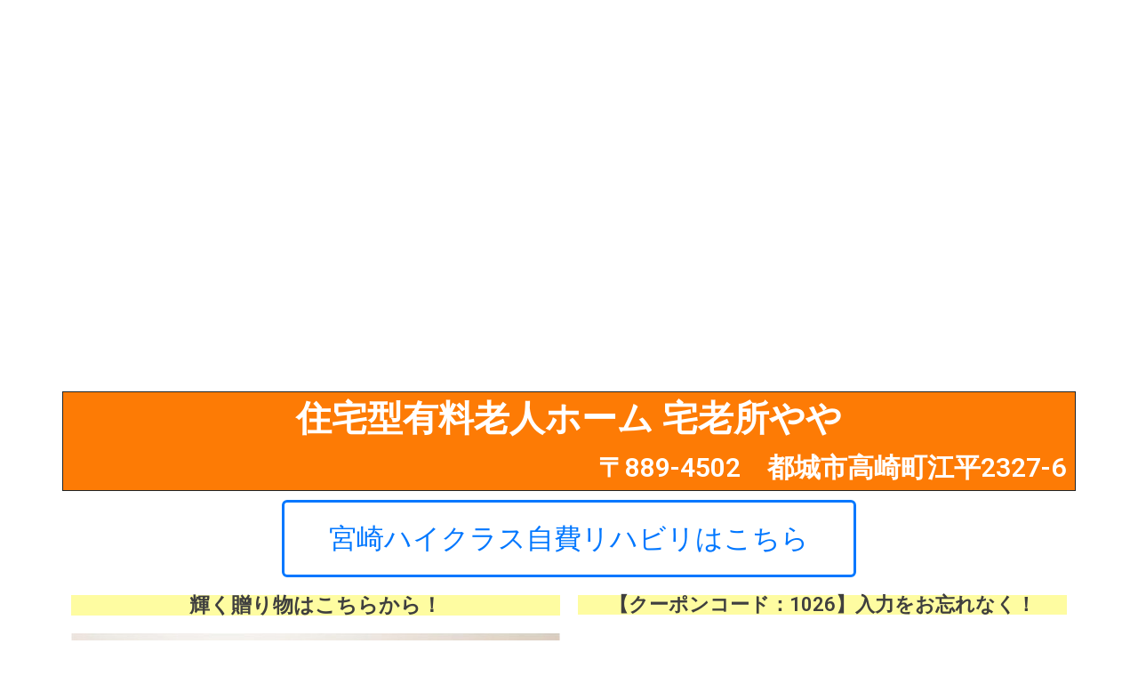

--- FILE ---
content_type: text/css
request_url: https://funnydaysltd.com/wp-content/cache/autoptimize/css/autoptimize_single_231e260c2c9edd50ecbfa76b71aa7cce.css?ver=1739697431
body_size: 7500
content:
.elementor-17474 .elementor-element.elementor-element-a2d07cb>.elementor-background-overlay{background-image:url("https://funnydaysltd.com/wp-content/uploads/2021/01/adult-casual-chef-1418355.jpg");background-position:center center;background-repeat:no-repeat;background-size:cover;opacity:.96;transition:background .3s,border-radius .3s,opacity .3s}.elementor-17474 .elementor-element.elementor-element-a2d07cb>.elementor-container{min-height:400px}.elementor-17474 .elementor-element.elementor-element-a2d07cb .elementor-background-overlay{filter:brightness(200%) contrast(27%) saturate(100%) blur(0px) hue-rotate(0deg)}.elementor-17474 .elementor-element.elementor-element-a2d07cb{transition:background .3s,border .3s,border-radius .3s,box-shadow .3s}.elementor-widget-text-editor{color:var(--e-global-color-text);font-family:var(--e-global-typography-text-font-family),Sans-serif;font-weight:var(--e-global-typography-text-font-weight)}.elementor-widget-text-editor.elementor-drop-cap-view-stacked .elementor-drop-cap{background-color:var(--e-global-color-primary)}.elementor-widget-text-editor.elementor-drop-cap-view-framed .elementor-drop-cap,.elementor-widget-text-editor.elementor-drop-cap-view-default .elementor-drop-cap{color:var(--e-global-color-primary);border-color:var(--e-global-color-primary)}.elementor-17474 .elementor-element.elementor-element-1f5ff3d>.elementor-widget-container{margin:0 0 -122px;padding:-7px 0 0}body:not(.rtl) .elementor-17474 .elementor-element.elementor-element-1f5ff3d{left:-4px}body.rtl .elementor-17474 .elementor-element.elementor-element-1f5ff3d{right:-4px}.elementor-17474 .elementor-element.elementor-element-1f5ff3d{top:-95px;text-align:center;color:#fff;font-family:"Alfa Slab One",Sans-serif;font-size:80px;font-weight:400;line-height:.1em;letter-spacing:0px}.elementor-17474 .elementor-element.elementor-element-669c21c>.elementor-widget-container{margin:0 0 -135px}body:not(.rtl) .elementor-17474 .elementor-element.elementor-element-669c21c{left:-1px}body.rtl .elementor-17474 .elementor-element.elementor-element-669c21c{right:-1px}.elementor-17474 .elementor-element.elementor-element-669c21c{top:13px;text-align:center;color:#fff;font-family:"Roboto",Sans-serif;font-size:92px;font-weight:900}.elementor-17474 .elementor-element.elementor-element-262d09c{--spacer-size:50px}.elementor-17474 .elementor-element.elementor-element-25a09a5{--spacer-size:50px}.elementor-17474 .elementor-element.elementor-element-b66b4c2{--spacer-size:20px}.elementor-17474 .elementor-element.elementor-element-d7290b1{transition:background .3s,border .3s,border-radius .3s,box-shadow .3s}.elementor-17474 .elementor-element.elementor-element-d7290b1>.elementor-background-overlay{transition:background .3s,border-radius .3s,opacity .3s}.elementor-17474 .elementor-element.elementor-element-24e6556:not(.elementor-motion-effects-element-type-background)>.elementor-widget-wrap,.elementor-17474 .elementor-element.elementor-element-24e6556>.elementor-widget-wrap>.elementor-motion-effects-container>.elementor-motion-effects-layer{background-color:#fd7b05}.elementor-17474 .elementor-element.elementor-element-24e6556>.elementor-element-populated{border-style:solid;border-width:1px;transition:background .3s,border .3s,border-radius .3s,box-shadow .3s}.elementor-17474 .elementor-element.elementor-element-24e6556>.elementor-element-populated>.elementor-background-overlay{transition:background .3s,border-radius .3s,opacity .3s}.elementor-widget-heading .elementor-heading-title{font-family:var(--e-global-typography-primary-font-family),Sans-serif;font-weight:var(--e-global-typography-primary-font-weight);color:var(--e-global-color-primary)}.elementor-17474 .elementor-element.elementor-element-dd1267b{text-align:center}.elementor-17474 .elementor-element.elementor-element-dd1267b .elementor-heading-title{font-family:"Roboto",Sans-serif;font-size:40px;font-weight:600;color:#fff}.elementor-17474 .elementor-element.elementor-element-47c76a2{text-align:right}.elementor-17474 .elementor-element.elementor-element-47c76a2 .elementor-heading-title{font-family:"Roboto",Sans-serif;font-size:30px;font-weight:600;color:#fff}.elementor-widget-button .elementor-button{background-color:var(--e-global-color-accent);font-family:var(--e-global-typography-accent-font-family),Sans-serif;font-weight:var(--e-global-typography-accent-font-weight)}.elementor-17474 .elementor-element.elementor-element-4616382 .elementor-button{background-color:#fff;font-family:"Roboto",Sans-serif;font-size:31px;font-weight:500;fill:#07f;color:#07f;border-style:solid;border-width:3px;border-color:#07f}.elementor-17474 .elementor-element.elementor-element-4616382>.elementor-widget-container{background-color:#fff}.elementor-17474 .elementor-element.elementor-element-23210c0>.elementor-widget-container{background-color:#fefca1}.elementor-17474 .elementor-element.elementor-element-23210c0{text-align:center}.elementor-17474 .elementor-element.elementor-element-23210c0 .elementor-heading-title{font-family:"Roboto",Sans-serif;font-size:23px;font-weight:600}.elementor-widget-image .widget-image-caption{color:var(--e-global-color-text);font-family:var(--e-global-typography-text-font-family),Sans-serif;font-weight:var(--e-global-typography-text-font-weight)}.elementor-17474 .elementor-element.elementor-element-e713389>.elementor-widget-container{background-color:#fefca1}.elementor-17474 .elementor-element.elementor-element-e713389{text-align:center}.elementor-17474 .elementor-element.elementor-element-e713389 .elementor-heading-title{font-family:"Roboto",Sans-serif;font-size:22px;font-weight:600}.elementor-17474 .elementor-element.elementor-element-2ed0402{font-family:"Roboto",Sans-serif;font-weight:400}.elementor-17474 .elementor-element.elementor-element-17cdfb8>.elementor-widget-container{padding:10px;border-style:solid;border-width:1px}.elementor-17474 .elementor-element.elementor-element-0dbee87{--spacer-size:20px}.elementor-17474 .elementor-element.elementor-element-4cc3c21>.elementor-widget-container{background-color:transparent;background-image:linear-gradient(180deg,#fff 50%,#f1ab51 100%)}.elementor-17474 .elementor-element.elementor-element-4cc3c21 .elementor-heading-title{font-family:"Roboto",Sans-serif;font-size:28px;font-weight:700;color:#232222}.elementor-17474 .elementor-element.elementor-element-c29badb>.elementor-container{max-width:1055px}.elementor-17474 .elementor-element.elementor-element-5ab6b6d:not(.elementor-motion-effects-element-type-background)>.elementor-widget-wrap,.elementor-17474 .elementor-element.elementor-element-5ab6b6d>.elementor-widget-wrap>.elementor-motion-effects-container>.elementor-motion-effects-layer{background-color:#f8e74f}.elementor-17474 .elementor-element.elementor-element-5ab6b6d>.elementor-element-populated{border-style:solid;border-width:1px;transition:background .3s,border .3s,border-radius .3s,box-shadow .3s}.elementor-17474 .elementor-element.elementor-element-5ab6b6d>.elementor-element-populated>.elementor-background-overlay{transition:background .3s,border-radius .3s,opacity .3s}.elementor-17474 .elementor-element.elementor-element-6d47e2f>.elementor-widget-container{margin:20px 0 0}.elementor-17474 .elementor-element.elementor-element-6d47e2f .elementor-heading-title{font-family:"Roboto",Sans-serif;font-weight:600;color:#000}.elementor-17474 .elementor-element.elementor-element-85022ce>.elementor-element-populated{border-style:solid;border-width:1px 1px 1px 0;transition:background .3s,border .3s,border-radius .3s,box-shadow .3s}.elementor-17474 .elementor-element.elementor-element-85022ce>.elementor-element-populated>.elementor-background-overlay{transition:background .3s,border-radius .3s,opacity .3s}.elementor-17474 .elementor-element.elementor-element-9a4d5d6>.elementor-widget-container{margin:0 0 -23px}.elementor-17474 .elementor-element.elementor-element-9a4d5d6{font-family:"Roboto",Sans-serif;font-size:20px;font-weight:400}.elementor-17474 .elementor-element.elementor-element-53f1427>.elementor-container{max-width:1055px}.elementor-17474 .elementor-element.elementor-element-55cfe92:not(.elementor-motion-effects-element-type-background)>.elementor-widget-wrap,.elementor-17474 .elementor-element.elementor-element-55cfe92>.elementor-widget-wrap>.elementor-motion-effects-container>.elementor-motion-effects-layer{background-color:#f8e74f}.elementor-17474 .elementor-element.elementor-element-55cfe92>.elementor-element-populated{border-style:solid;border-width:0 1px 1px;transition:background .3s,border .3s,border-radius .3s,box-shadow .3s}.elementor-17474 .elementor-element.elementor-element-55cfe92>.elementor-element-populated>.elementor-background-overlay{transition:background .3s,border-radius .3s,opacity .3s}.elementor-17474 .elementor-element.elementor-element-37dfbb6>.elementor-widget-container{margin:20px 0 0}.elementor-17474 .elementor-element.elementor-element-37dfbb6 .elementor-heading-title{font-family:"Roboto",Sans-serif;font-weight:600;color:#000}.elementor-17474 .elementor-element.elementor-element-e3ac0c8>.elementor-element-populated{border-style:solid;border-width:0 1px 1px 0;transition:background .3s,border .3s,border-radius .3s,box-shadow .3s}.elementor-17474 .elementor-element.elementor-element-e3ac0c8>.elementor-element-populated>.elementor-background-overlay{transition:background .3s,border-radius .3s,opacity .3s}.elementor-17474 .elementor-element.elementor-element-761bcad>.elementor-widget-container{margin:0}.elementor-17474 .elementor-element.elementor-element-761bcad{color:#3c3c3c;font-family:"Roboto",Sans-serif;font-size:20px;font-weight:400}.elementor-17474 .elementor-element.elementor-element-59cfba5{--spacer-size:20px}.elementor-17474 .elementor-element.elementor-element-8530631>.elementor-widget-container{background-color:transparent;background-image:linear-gradient(180deg,#fff 50%,#f1ab51 100%)}.elementor-17474 .elementor-element.elementor-element-8530631 .elementor-heading-title{font-family:"Roboto",Sans-serif;font-size:28px;font-weight:700;color:#232222}.elementor-17474 .elementor-element.elementor-element-b8f55f2>.elementor-container{max-width:1055px}.elementor-17474 .elementor-element.elementor-element-3996ae8:not(.elementor-motion-effects-element-type-background)>.elementor-widget-wrap,.elementor-17474 .elementor-element.elementor-element-3996ae8>.elementor-widget-wrap>.elementor-motion-effects-container>.elementor-motion-effects-layer{background-color:#f8e74f}.elementor-17474 .elementor-element.elementor-element-3996ae8>.elementor-element-populated{border-style:solid;border-width:1px 1px 0;transition:background .3s,border .3s,border-radius .3s,box-shadow .3s}.elementor-17474 .elementor-element.elementor-element-3996ae8>.elementor-element-populated>.elementor-background-overlay{transition:background .3s,border-radius .3s,opacity .3s}.elementor-17474 .elementor-element.elementor-element-cb4e7dd>.elementor-widget-container{margin:8px 0 0}.elementor-17474 .elementor-element.elementor-element-cb4e7dd .elementor-heading-title{font-family:"Roboto",Sans-serif;font-weight:600;color:#000}.elementor-17474 .elementor-element.elementor-element-6ba069b>.elementor-element-populated{border-style:solid;border-width:1px 1px 0 0}.elementor-17474 .elementor-element.elementor-element-6ba069b>.elementor-element-populated,.elementor-17474 .elementor-element.elementor-element-6ba069b>.elementor-element-populated>.elementor-background-overlay,.elementor-17474 .elementor-element.elementor-element-6ba069b>.elementor-background-slideshow{border-radius:0}.elementor-17474 .elementor-element.elementor-element-4ad380b>.elementor-widget-container{margin:0 0 -35px}.elementor-17474 .elementor-element.elementor-element-4ad380b{font-family:"Roboto",Sans-serif;font-size:20px;font-weight:400}.elementor-17474 .elementor-element.elementor-element-ef3de2c>.elementor-container{max-width:1055px}.elementor-17474 .elementor-element.elementor-element-df390db:not(.elementor-motion-effects-element-type-background)>.elementor-widget-wrap,.elementor-17474 .elementor-element.elementor-element-df390db>.elementor-widget-wrap>.elementor-motion-effects-container>.elementor-motion-effects-layer{background-color:#f8e74f}.elementor-17474 .elementor-element.elementor-element-df390db>.elementor-element-populated{border-style:solid;border-width:1px 1px 0;transition:background .3s,border .3s,border-radius .3s,box-shadow .3s}.elementor-17474 .elementor-element.elementor-element-df390db>.elementor-element-populated>.elementor-background-overlay{transition:background .3s,border-radius .3s,opacity .3s}.elementor-17474 .elementor-element.elementor-element-9bf3ef9>.elementor-widget-container{margin:8px 0 0}.elementor-17474 .elementor-element.elementor-element-9bf3ef9 .elementor-heading-title{font-family:"Roboto",Sans-serif;font-weight:600;color:#000}.elementor-17474 .elementor-element.elementor-element-9d441c1>.elementor-element-populated{border-style:solid;border-width:1px 1px 0 0}.elementor-17474 .elementor-element.elementor-element-9d441c1>.elementor-element-populated,.elementor-17474 .elementor-element.elementor-element-9d441c1>.elementor-element-populated>.elementor-background-overlay,.elementor-17474 .elementor-element.elementor-element-9d441c1>.elementor-background-slideshow{border-radius:0}.elementor-17474 .elementor-element.elementor-element-431110e>.elementor-widget-container{margin:0 0 -35px}.elementor-17474 .elementor-element.elementor-element-431110e{font-family:"Roboto",Sans-serif;font-size:20px;font-weight:400}.elementor-17474 .elementor-element.elementor-element-9949c78>.elementor-container{max-width:1055px}.elementor-17474 .elementor-element.elementor-element-e5c52c9:not(.elementor-motion-effects-element-type-background)>.elementor-widget-wrap,.elementor-17474 .elementor-element.elementor-element-e5c52c9>.elementor-widget-wrap>.elementor-motion-effects-container>.elementor-motion-effects-layer{background-color:#f8e74f}.elementor-17474 .elementor-element.elementor-element-e5c52c9>.elementor-element-populated{border-style:solid;border-width:1px 1px 0;transition:background .3s,border .3s,border-radius .3s,box-shadow .3s}.elementor-17474 .elementor-element.elementor-element-e5c52c9>.elementor-element-populated>.elementor-background-overlay{transition:background .3s,border-radius .3s,opacity .3s}.elementor-17474 .elementor-element.elementor-element-cc9660f>.elementor-widget-container{margin:8px 0 0}.elementor-17474 .elementor-element.elementor-element-cc9660f .elementor-heading-title{font-family:"Roboto",Sans-serif;font-weight:600;color:#000}.elementor-17474 .elementor-element.elementor-element-156ccd9>.elementor-element-populated{border-style:solid;border-width:1px 1px 0 0}.elementor-17474 .elementor-element.elementor-element-156ccd9>.elementor-element-populated,.elementor-17474 .elementor-element.elementor-element-156ccd9>.elementor-element-populated>.elementor-background-overlay,.elementor-17474 .elementor-element.elementor-element-156ccd9>.elementor-background-slideshow{border-radius:0}.elementor-17474 .elementor-element.elementor-element-1e9d1ef>.elementor-widget-container{margin:0 0 -35px}.elementor-17474 .elementor-element.elementor-element-1e9d1ef{color:#3c3c3c;font-family:"Roboto",Sans-serif;font-size:20px;font-weight:400}.elementor-17474 .elementor-element.elementor-element-96af760>.elementor-container{max-width:1055px}.elementor-17474 .elementor-element.elementor-element-8cc91b2:not(.elementor-motion-effects-element-type-background)>.elementor-widget-wrap,.elementor-17474 .elementor-element.elementor-element-8cc91b2>.elementor-widget-wrap>.elementor-motion-effects-container>.elementor-motion-effects-layer{background-color:#f8e74f}.elementor-17474 .elementor-element.elementor-element-8cc91b2>.elementor-element-populated{border-style:solid;border-width:1px 1px 0;transition:background .3s,border .3s,border-radius .3s,box-shadow .3s}.elementor-17474 .elementor-element.elementor-element-8cc91b2>.elementor-element-populated>.elementor-background-overlay{transition:background .3s,border-radius .3s,opacity .3s}.elementor-17474 .elementor-element.elementor-element-aaa605c>.elementor-widget-container{margin:8px 0 0}.elementor-17474 .elementor-element.elementor-element-aaa605c .elementor-heading-title{font-family:"Roboto",Sans-serif;font-weight:600;color:#000}.elementor-17474 .elementor-element.elementor-element-a8b6427>.elementor-element-populated{border-style:solid;border-width:1px 1px 0 0}.elementor-17474 .elementor-element.elementor-element-a8b6427>.elementor-element-populated,.elementor-17474 .elementor-element.elementor-element-a8b6427>.elementor-element-populated>.elementor-background-overlay,.elementor-17474 .elementor-element.elementor-element-a8b6427>.elementor-background-slideshow{border-radius:0}.elementor-17474 .elementor-element.elementor-element-c8af433>.elementor-widget-container{margin:0 0 -35px}.elementor-17474 .elementor-element.elementor-element-c8af433{color:#3c3c3c;font-family:"Roboto",Sans-serif;font-size:20px;font-weight:400}.elementor-17474 .elementor-element.elementor-element-bd752e4>.elementor-container{max-width:1055px}.elementor-17474 .elementor-element.elementor-element-c8c0963:not(.elementor-motion-effects-element-type-background)>.elementor-widget-wrap,.elementor-17474 .elementor-element.elementor-element-c8c0963>.elementor-widget-wrap>.elementor-motion-effects-container>.elementor-motion-effects-layer{background-color:#f8e74f}.elementor-17474 .elementor-element.elementor-element-c8c0963>.elementor-element-populated{border-style:solid;border-width:1px 1px 0;transition:background .3s,border .3s,border-radius .3s,box-shadow .3s}.elementor-17474 .elementor-element.elementor-element-c8c0963>.elementor-element-populated>.elementor-background-overlay{transition:background .3s,border-radius .3s,opacity .3s}.elementor-17474 .elementor-element.elementor-element-819cf72>.elementor-widget-container{margin:8px 0 0}.elementor-17474 .elementor-element.elementor-element-819cf72 .elementor-heading-title{font-family:"Roboto",Sans-serif;font-weight:600;color:#000}.elementor-17474 .elementor-element.elementor-element-36539c5>.elementor-element-populated{border-style:solid;border-width:1px 1px 0 0}.elementor-17474 .elementor-element.elementor-element-36539c5>.elementor-element-populated,.elementor-17474 .elementor-element.elementor-element-36539c5>.elementor-element-populated>.elementor-background-overlay,.elementor-17474 .elementor-element.elementor-element-36539c5>.elementor-background-slideshow{border-radius:0}.elementor-17474 .elementor-element.elementor-element-ae9a0eb>.elementor-widget-container{margin:0 0 -35px}.elementor-17474 .elementor-element.elementor-element-ae9a0eb{font-family:"Roboto",Sans-serif;font-size:20px;font-weight:400}.elementor-17474 .elementor-element.elementor-element-a2d0e6f>.elementor-container{max-width:1055px}.elementor-17474 .elementor-element.elementor-element-e29a157:not(.elementor-motion-effects-element-type-background)>.elementor-widget-wrap,.elementor-17474 .elementor-element.elementor-element-e29a157>.elementor-widget-wrap>.elementor-motion-effects-container>.elementor-motion-effects-layer{background-color:#f8e74f}.elementor-17474 .elementor-element.elementor-element-e29a157>.elementor-element-populated{border-style:solid;border-width:1px 1px 0;transition:background .3s,border .3s,border-radius .3s,box-shadow .3s}.elementor-17474 .elementor-element.elementor-element-e29a157>.elementor-element-populated>.elementor-background-overlay{transition:background .3s,border-radius .3s,opacity .3s}.elementor-17474 .elementor-element.elementor-element-955937d>.elementor-widget-container{margin:8px 0 0}.elementor-17474 .elementor-element.elementor-element-955937d .elementor-heading-title{font-family:"Roboto",Sans-serif;font-weight:600;color:#000}.elementor-17474 .elementor-element.elementor-element-6eff95a>.elementor-element-populated{border-style:solid;border-width:1px 1px 0 0}.elementor-17474 .elementor-element.elementor-element-6eff95a>.elementor-element-populated,.elementor-17474 .elementor-element.elementor-element-6eff95a>.elementor-element-populated>.elementor-background-overlay,.elementor-17474 .elementor-element.elementor-element-6eff95a>.elementor-background-slideshow{border-radius:0}.elementor-17474 .elementor-element.elementor-element-a7917f4>.elementor-widget-container{margin:0 0 -35px}.elementor-17474 .elementor-element.elementor-element-a7917f4{color:#3c3c3c;font-family:"Roboto",Sans-serif;font-size:20px;font-weight:400}.elementor-17474 .elementor-element.elementor-element-854f9c2>.elementor-container{max-width:1055px}.elementor-17474 .elementor-element.elementor-element-ce36df6:not(.elementor-motion-effects-element-type-background)>.elementor-widget-wrap,.elementor-17474 .elementor-element.elementor-element-ce36df6>.elementor-widget-wrap>.elementor-motion-effects-container>.elementor-motion-effects-layer{background-color:#f8e74f}.elementor-17474 .elementor-element.elementor-element-ce36df6>.elementor-element-populated{border-style:solid;border-width:1px;transition:background .3s,border .3s,border-radius .3s,box-shadow .3s}.elementor-17474 .elementor-element.elementor-element-ce36df6>.elementor-element-populated>.elementor-background-overlay{transition:background .3s,border-radius .3s,opacity .3s}.elementor-17474 .elementor-element.elementor-element-99e4b72>.elementor-widget-container{margin:8px 0 0}.elementor-17474 .elementor-element.elementor-element-99e4b72 .elementor-heading-title{font-family:"Roboto",Sans-serif;font-weight:600;color:#000}.elementor-17474 .elementor-element.elementor-element-13288f3>.elementor-element-populated{border-style:solid;border-width:1px 1px 1px 0}.elementor-17474 .elementor-element.elementor-element-13288f3>.elementor-element-populated,.elementor-17474 .elementor-element.elementor-element-13288f3>.elementor-element-populated>.elementor-background-overlay,.elementor-17474 .elementor-element.elementor-element-13288f3>.elementor-background-slideshow{border-radius:0}.elementor-17474 .elementor-element.elementor-element-0ee4e2e>.elementor-widget-container{margin:0 0 -35px}.elementor-17474 .elementor-element.elementor-element-0ee4e2e{color:#3c3c3c;font-family:"Roboto",Sans-serif;font-size:20px;font-weight:400}.elementor-17474 .elementor-element.elementor-element-4030714{font-family:"Roboto",Sans-serif;font-weight:400}.elementor-17474 .elementor-element.elementor-element-eba0da3>.elementor-widget-container{background-color:transparent;background-image:linear-gradient(180deg,#fff 50%,#f1ab51 100%)}.elementor-17474 .elementor-element.elementor-element-eba0da3 .elementor-heading-title{font-family:"Roboto",Sans-serif;font-size:28px;font-weight:700;color:#232222}.elementor-17474 .elementor-element.elementor-element-c6f8727>.elementor-container{max-width:1055px}.elementor-17474 .elementor-element.elementor-element-46bf9a8:not(.elementor-motion-effects-element-type-background)>.elementor-widget-wrap,.elementor-17474 .elementor-element.elementor-element-46bf9a8>.elementor-widget-wrap>.elementor-motion-effects-container>.elementor-motion-effects-layer{background-color:#f8e74f}.elementor-17474 .elementor-element.elementor-element-46bf9a8>.elementor-element-populated{border-style:solid;border-width:1px;transition:background .3s,border .3s,border-radius .3s,box-shadow .3s}.elementor-17474 .elementor-element.elementor-element-46bf9a8>.elementor-element-populated>.elementor-background-overlay{transition:background .3s,border-radius .3s,opacity .3s}.elementor-17474 .elementor-element.elementor-element-4166f10>.elementor-widget-container{margin:20px 0 0}.elementor-17474 .elementor-element.elementor-element-4166f10 .elementor-heading-title{font-family:"Roboto",Sans-serif;font-weight:600;color:#000}.elementor-17474 .elementor-element.elementor-element-e9d48c2>.elementor-element-populated{border-style:solid;border-width:1px 1px 1px 0;transition:background .3s,border .3s,border-radius .3s,box-shadow .3s}.elementor-17474 .elementor-element.elementor-element-e9d48c2>.elementor-element-populated>.elementor-background-overlay{transition:background .3s,border-radius .3s,opacity .3s}.elementor-17474 .elementor-element.elementor-element-35b459e>.elementor-widget-container{margin:0}.elementor-17474 .elementor-element.elementor-element-35b459e{font-family:"Roboto",Sans-serif;font-size:20px;font-weight:400}.elementor-17474 .elementor-element.elementor-element-09b0e08{--spacer-size:20px}.elementor-17474 .elementor-element.elementor-element-c190b1f>.elementor-widget-container{background-color:transparent;background-image:linear-gradient(180deg,#fff 50%,#f1ab51 100%)}.elementor-17474 .elementor-element.elementor-element-c190b1f .elementor-heading-title{font-family:"Roboto",Sans-serif;font-size:28px;font-weight:700;color:#232222}.elementor-17474 .elementor-element.elementor-element-67ad9ad>.elementor-container{max-width:1055px}.elementor-17474 .elementor-element.elementor-element-989e21b:not(.elementor-motion-effects-element-type-background)>.elementor-widget-wrap,.elementor-17474 .elementor-element.elementor-element-989e21b>.elementor-widget-wrap>.elementor-motion-effects-container>.elementor-motion-effects-layer{background-color:#f8e74f}.elementor-17474 .elementor-element.elementor-element-989e21b>.elementor-element-populated{border-style:solid;border-width:1px 1px 0;transition:background .3s,border .3s,border-radius .3s,box-shadow .3s}.elementor-17474 .elementor-element.elementor-element-989e21b>.elementor-element-populated>.elementor-background-overlay{transition:background .3s,border-radius .3s,opacity .3s}.elementor-17474 .elementor-element.elementor-element-bd847b7>.elementor-widget-container{margin:17px 0 0}.elementor-17474 .elementor-element.elementor-element-bd847b7{text-align:center}.elementor-17474 .elementor-element.elementor-element-bd847b7 .elementor-heading-title{font-family:"Roboto",Sans-serif;font-weight:600;color:#000}.elementor-17474 .elementor-element.elementor-element-2b81f12:not(.elementor-motion-effects-element-type-background)>.elementor-widget-wrap,.elementor-17474 .elementor-element.elementor-element-2b81f12>.elementor-widget-wrap>.elementor-motion-effects-container>.elementor-motion-effects-layer{background-color:#f8e74f}.elementor-17474 .elementor-element.elementor-element-2b81f12>.elementor-element-populated{border-style:solid;border-width:1px 1px 0 0;transition:background .3s,border .3s,border-radius .3s,box-shadow .3s}.elementor-17474 .elementor-element.elementor-element-2b81f12>.elementor-element-populated>.elementor-background-overlay{transition:background .3s,border-radius .3s,opacity .3s}.elementor-17474 .elementor-element.elementor-element-34d1562>.elementor-widget-container{margin:17px 0 0}.elementor-17474 .elementor-element.elementor-element-34d1562{text-align:center}.elementor-17474 .elementor-element.elementor-element-34d1562 .elementor-heading-title{font-family:"Roboto",Sans-serif;font-weight:600;color:#000}.elementor-17474 .elementor-element.elementor-element-0d7273a:not(.elementor-motion-effects-element-type-background)>.elementor-widget-wrap,.elementor-17474 .elementor-element.elementor-element-0d7273a>.elementor-widget-wrap>.elementor-motion-effects-container>.elementor-motion-effects-layer{background-color:#f8e74f}.elementor-17474 .elementor-element.elementor-element-0d7273a>.elementor-element-populated{border-style:solid;border-width:1px 1px 0 0;transition:background .3s,border .3s,border-radius .3s,box-shadow .3s}.elementor-17474 .elementor-element.elementor-element-0d7273a>.elementor-element-populated>.elementor-background-overlay{transition:background .3s,border-radius .3s,opacity .3s}.elementor-17474 .elementor-element.elementor-element-4edb66b>.elementor-widget-container{margin:17px 0 0}.elementor-17474 .elementor-element.elementor-element-4edb66b{text-align:center}.elementor-17474 .elementor-element.elementor-element-4edb66b .elementor-heading-title{font-family:"Roboto",Sans-serif;font-weight:600;color:#000}.elementor-17474 .elementor-element.elementor-element-932e2fe>.elementor-container{max-width:1055px}.elementor-17474 .elementor-element.elementor-element-007aff1:not(.elementor-motion-effects-element-type-background)>.elementor-widget-wrap,.elementor-17474 .elementor-element.elementor-element-007aff1>.elementor-widget-wrap>.elementor-motion-effects-container>.elementor-motion-effects-layer{background-color:#f8e74f}.elementor-17474 .elementor-element.elementor-element-007aff1>.elementor-element-populated{border-style:solid;border-width:1px 1px 0;transition:background .3s,border .3s,border-radius .3s,box-shadow .3s}.elementor-17474 .elementor-element.elementor-element-007aff1>.elementor-element-populated>.elementor-background-overlay{transition:background .3s,border-radius .3s,opacity .3s}.elementor-17474 .elementor-element.elementor-element-dfdbc09>.elementor-widget-container{margin:17px 0 0}.elementor-17474 .elementor-element.elementor-element-dfdbc09{text-align:center}.elementor-17474 .elementor-element.elementor-element-dfdbc09 .elementor-heading-title{font-family:"Roboto",Sans-serif;font-weight:600;color:#000}.elementor-17474 .elementor-element.elementor-element-fcdb5ea:not(.elementor-motion-effects-element-type-background)>.elementor-widget-wrap,.elementor-17474 .elementor-element.elementor-element-fcdb5ea>.elementor-widget-wrap>.elementor-motion-effects-container>.elementor-motion-effects-layer{background-color:#f8e74f}.elementor-17474 .elementor-element.elementor-element-fcdb5ea>.elementor-element-populated{border-style:solid;border-width:1px 1px 0 0;transition:background .3s,border .3s,border-radius .3s,box-shadow .3s}.elementor-17474 .elementor-element.elementor-element-fcdb5ea>.elementor-element-populated>.elementor-background-overlay{transition:background .3s,border-radius .3s,opacity .3s}.elementor-17474 .elementor-element.elementor-element-baa8886>.elementor-widget-container{margin:17px 0 0}.elementor-17474 .elementor-element.elementor-element-baa8886{text-align:center}.elementor-17474 .elementor-element.elementor-element-baa8886 .elementor-heading-title{font-family:"Roboto",Sans-serif;font-weight:600;color:#000}.elementor-17474 .elementor-element.elementor-element-58ac5a3:not(.elementor-motion-effects-element-type-background)>.elementor-widget-wrap,.elementor-17474 .elementor-element.elementor-element-58ac5a3>.elementor-widget-wrap>.elementor-motion-effects-container>.elementor-motion-effects-layer{background-color:#f8e74f}.elementor-17474 .elementor-element.elementor-element-58ac5a3>.elementor-element-populated{border-style:solid;border-width:1px 1px 0 0;transition:background .3s,border .3s,border-radius .3s,box-shadow .3s}.elementor-17474 .elementor-element.elementor-element-58ac5a3>.elementor-element-populated>.elementor-background-overlay{transition:background .3s,border-radius .3s,opacity .3s}.elementor-17474 .elementor-element.elementor-element-2582c06>.elementor-widget-container{margin:17px 0 0}.elementor-17474 .elementor-element.elementor-element-2582c06{text-align:center}.elementor-17474 .elementor-element.elementor-element-2582c06 .elementor-heading-title{font-family:"Roboto",Sans-serif;font-weight:600;color:#000}.elementor-17474 .elementor-element.elementor-element-d049355>.elementor-container{max-width:1055px}.elementor-17474 .elementor-element.elementor-element-dfd1991:not(.elementor-motion-effects-element-type-background)>.elementor-widget-wrap,.elementor-17474 .elementor-element.elementor-element-dfd1991>.elementor-widget-wrap>.elementor-motion-effects-container>.elementor-motion-effects-layer{background-color:#fdf7c0}.elementor-17474 .elementor-element.elementor-element-dfd1991>.elementor-element-populated{border-style:solid;border-width:1px 1px 0;transition:background .3s,border .3s,border-radius .3s,box-shadow .3s}.elementor-17474 .elementor-element.elementor-element-dfd1991>.elementor-element-populated>.elementor-background-overlay{transition:background .3s,border-radius .3s,opacity .3s}.elementor-17474 .elementor-element.elementor-element-7c3e667>.elementor-widget-container{margin:17px 0 0}.elementor-17474 .elementor-element.elementor-element-7c3e667{text-align:center}.elementor-17474 .elementor-element.elementor-element-7c3e667 .elementor-heading-title{font-family:"Roboto",Sans-serif;font-weight:600;color:#000}.elementor-17474 .elementor-element.elementor-element-509d8e5>.elementor-element-populated{border-style:solid;border-width:1px 1px 0 0}.elementor-17474 .elementor-element.elementor-element-509d8e5>.elementor-element-populated,.elementor-17474 .elementor-element.elementor-element-509d8e5>.elementor-element-populated>.elementor-background-overlay,.elementor-17474 .elementor-element.elementor-element-509d8e5>.elementor-background-slideshow{border-radius:0}.elementor-17474 .elementor-element.elementor-element-edfcc9c>.elementor-widget-container{margin:0 0 -35px}.elementor-17474 .elementor-element.elementor-element-edfcc9c{font-family:"Roboto",Sans-serif;font-size:20px;font-weight:400}.elementor-17474 .elementor-element.elementor-element-903b820>.elementor-element-populated{border-style:solid;border-width:1px 1px 0 0}.elementor-17474 .elementor-element.elementor-element-903b820>.elementor-element-populated,.elementor-17474 .elementor-element.elementor-element-903b820>.elementor-element-populated>.elementor-background-overlay,.elementor-17474 .elementor-element.elementor-element-903b820>.elementor-background-slideshow{border-radius:0}.elementor-17474 .elementor-element.elementor-element-977ea48>.elementor-widget-container{margin:0}.elementor-17474 .elementor-element.elementor-element-977ea48{font-family:"Roboto",Sans-serif;font-size:15px;font-weight:400}.elementor-17474 .elementor-element.elementor-element-8d579ae>.elementor-container{max-width:1055px}.elementor-17474 .elementor-element.elementor-element-7215ba8:not(.elementor-motion-effects-element-type-background)>.elementor-widget-wrap,.elementor-17474 .elementor-element.elementor-element-7215ba8>.elementor-widget-wrap>.elementor-motion-effects-container>.elementor-motion-effects-layer{background-color:#fdf7c0}.elementor-17474 .elementor-element.elementor-element-7215ba8>.elementor-element-populated{border-style:solid;border-width:1px 1px 0;transition:background .3s,border .3s,border-radius .3s,box-shadow .3s}.elementor-17474 .elementor-element.elementor-element-7215ba8>.elementor-element-populated>.elementor-background-overlay{transition:background .3s,border-radius .3s,opacity .3s}.elementor-17474 .elementor-element.elementor-element-5772e8b>.elementor-widget-container{margin:17px 0 0}.elementor-17474 .elementor-element.elementor-element-5772e8b{text-align:center}.elementor-17474 .elementor-element.elementor-element-5772e8b .elementor-heading-title{font-family:"Roboto",Sans-serif;font-weight:600;color:#000}.elementor-17474 .elementor-element.elementor-element-ae939c1>.elementor-element-populated{border-style:solid;border-width:1px 1px 0 0}.elementor-17474 .elementor-element.elementor-element-ae939c1>.elementor-element-populated,.elementor-17474 .elementor-element.elementor-element-ae939c1>.elementor-element-populated>.elementor-background-overlay,.elementor-17474 .elementor-element.elementor-element-ae939c1>.elementor-background-slideshow{border-radius:0}.elementor-17474 .elementor-element.elementor-element-5c40950>.elementor-widget-container{margin:0 0 -35px}.elementor-17474 .elementor-element.elementor-element-5c40950{font-family:"Roboto",Sans-serif;font-size:20px;font-weight:400}.elementor-17474 .elementor-element.elementor-element-185e9a1>.elementor-element-populated{border-style:solid;border-width:1px 1px 0 0}.elementor-17474 .elementor-element.elementor-element-185e9a1>.elementor-element-populated,.elementor-17474 .elementor-element.elementor-element-185e9a1>.elementor-element-populated>.elementor-background-overlay,.elementor-17474 .elementor-element.elementor-element-185e9a1>.elementor-background-slideshow{border-radius:0}.elementor-17474 .elementor-element.elementor-element-e78faf9>.elementor-widget-container{margin:0}.elementor-17474 .elementor-element.elementor-element-e78faf9{font-family:"Roboto",Sans-serif;font-size:15px;font-weight:400}.elementor-17474 .elementor-element.elementor-element-fcecb69>.elementor-container{max-width:1055px}.elementor-17474 .elementor-element.elementor-element-0364c16:not(.elementor-motion-effects-element-type-background)>.elementor-widget-wrap,.elementor-17474 .elementor-element.elementor-element-0364c16>.elementor-widget-wrap>.elementor-motion-effects-container>.elementor-motion-effects-layer{background-color:#fdf7c0}.elementor-17474 .elementor-element.elementor-element-0364c16>.elementor-element-populated{border-style:solid;border-width:1px 1px 0;transition:background .3s,border .3s,border-radius .3s,box-shadow .3s}.elementor-17474 .elementor-element.elementor-element-0364c16>.elementor-element-populated>.elementor-background-overlay{transition:background .3s,border-radius .3s,opacity .3s}.elementor-17474 .elementor-element.elementor-element-956d763>.elementor-widget-container{margin:17px 0 0}.elementor-17474 .elementor-element.elementor-element-956d763{text-align:center}.elementor-17474 .elementor-element.elementor-element-956d763 .elementor-heading-title{font-family:"Roboto",Sans-serif;font-weight:600;color:#000}.elementor-17474 .elementor-element.elementor-element-bc11af4>.elementor-element-populated{border-style:solid;border-width:1px 1px 0 0}.elementor-17474 .elementor-element.elementor-element-bc11af4>.elementor-element-populated,.elementor-17474 .elementor-element.elementor-element-bc11af4>.elementor-element-populated>.elementor-background-overlay,.elementor-17474 .elementor-element.elementor-element-bc11af4>.elementor-background-slideshow{border-radius:0}.elementor-17474 .elementor-element.elementor-element-d80ecc6>.elementor-widget-container{margin:0 0 -35px}.elementor-17474 .elementor-element.elementor-element-d80ecc6{font-family:"Roboto",Sans-serif;font-size:20px;font-weight:400}.elementor-17474 .elementor-element.elementor-element-e60db9f>.elementor-element-populated{border-style:solid;border-width:1px 1px 0 0}.elementor-17474 .elementor-element.elementor-element-e60db9f>.elementor-element-populated,.elementor-17474 .elementor-element.elementor-element-e60db9f>.elementor-element-populated>.elementor-background-overlay,.elementor-17474 .elementor-element.elementor-element-e60db9f>.elementor-background-slideshow{border-radius:0}.elementor-17474 .elementor-element.elementor-element-cfe7182>.elementor-widget-container{margin:0}.elementor-17474 .elementor-element.elementor-element-cfe7182{font-family:"Roboto",Sans-serif;font-size:15px;font-weight:400}.elementor-17474 .elementor-element.elementor-element-62039c6>.elementor-container{max-width:1055px}.elementor-17474 .elementor-element.elementor-element-2dee32d:not(.elementor-motion-effects-element-type-background)>.elementor-widget-wrap,.elementor-17474 .elementor-element.elementor-element-2dee32d>.elementor-widget-wrap>.elementor-motion-effects-container>.elementor-motion-effects-layer{background-color:#fdf7c0}.elementor-17474 .elementor-element.elementor-element-2dee32d>.elementor-element-populated{border-style:solid;border-width:1px 1px 0;transition:background .3s,border .3s,border-radius .3s,box-shadow .3s}.elementor-17474 .elementor-element.elementor-element-2dee32d>.elementor-element-populated>.elementor-background-overlay{transition:background .3s,border-radius .3s,opacity .3s}.elementor-17474 .elementor-element.elementor-element-5408921>.elementor-widget-container{margin:17px 0 0}.elementor-17474 .elementor-element.elementor-element-5408921{text-align:center}.elementor-17474 .elementor-element.elementor-element-5408921 .elementor-heading-title{font-family:"Roboto",Sans-serif;font-weight:600;color:#000}.elementor-17474 .elementor-element.elementor-element-b94b6dd>.elementor-element-populated{border-style:solid;border-width:1px 1px 0 0}.elementor-17474 .elementor-element.elementor-element-b94b6dd>.elementor-element-populated,.elementor-17474 .elementor-element.elementor-element-b94b6dd>.elementor-element-populated>.elementor-background-overlay,.elementor-17474 .elementor-element.elementor-element-b94b6dd>.elementor-background-slideshow{border-radius:0}.elementor-17474 .elementor-element.elementor-element-9131073>.elementor-widget-container{margin:0 0 -35px}.elementor-17474 .elementor-element.elementor-element-9131073{font-family:"Roboto",Sans-serif;font-size:20px;font-weight:400}.elementor-17474 .elementor-element.elementor-element-588eab3>.elementor-element-populated{border-style:solid;border-width:1px 1px 0 0}.elementor-17474 .elementor-element.elementor-element-588eab3>.elementor-element-populated,.elementor-17474 .elementor-element.elementor-element-588eab3>.elementor-element-populated>.elementor-background-overlay,.elementor-17474 .elementor-element.elementor-element-588eab3>.elementor-background-slideshow{border-radius:0}.elementor-17474 .elementor-element.elementor-element-2ad2902>.elementor-widget-container{margin:0}.elementor-17474 .elementor-element.elementor-element-2ad2902{font-family:"Roboto",Sans-serif;font-size:15px;font-weight:400}.elementor-17474 .elementor-element.elementor-element-fa02471>.elementor-container{max-width:1055px}.elementor-17474 .elementor-element.elementor-element-f8f86c5:not(.elementor-motion-effects-element-type-background)>.elementor-widget-wrap,.elementor-17474 .elementor-element.elementor-element-f8f86c5>.elementor-widget-wrap>.elementor-motion-effects-container>.elementor-motion-effects-layer{background-color:#fdf7c0}.elementor-17474 .elementor-element.elementor-element-f8f86c5>.elementor-element-populated{border-style:solid;border-width:1px;transition:background .3s,border .3s,border-radius .3s,box-shadow .3s}.elementor-17474 .elementor-element.elementor-element-f8f86c5>.elementor-element-populated>.elementor-background-overlay{transition:background .3s,border-radius .3s,opacity .3s}.elementor-17474 .elementor-element.elementor-element-b9c90c9>.elementor-widget-container{margin:17px 0 0}.elementor-17474 .elementor-element.elementor-element-b9c90c9{text-align:center}.elementor-17474 .elementor-element.elementor-element-b9c90c9 .elementor-heading-title{font-family:"Roboto",Sans-serif;font-weight:600;color:#000}.elementor-17474 .elementor-element.elementor-element-10780e2>.elementor-element-populated{border-style:solid;border-width:1px 1px 1px 0}.elementor-17474 .elementor-element.elementor-element-10780e2>.elementor-element-populated,.elementor-17474 .elementor-element.elementor-element-10780e2>.elementor-element-populated>.elementor-background-overlay,.elementor-17474 .elementor-element.elementor-element-10780e2>.elementor-background-slideshow{border-radius:0}.elementor-17474 .elementor-element.elementor-element-40bd610>.elementor-widget-container{margin:0 0 -35px}.elementor-17474 .elementor-element.elementor-element-40bd610{font-family:"Roboto",Sans-serif;font-size:20px;font-weight:400}.elementor-17474 .elementor-element.elementor-element-0dd5733>.elementor-element-populated{border-style:solid;border-width:1px 1px 1px 0}.elementor-17474 .elementor-element.elementor-element-0dd5733>.elementor-element-populated,.elementor-17474 .elementor-element.elementor-element-0dd5733>.elementor-element-populated>.elementor-background-overlay,.elementor-17474 .elementor-element.elementor-element-0dd5733>.elementor-background-slideshow{border-radius:0}.elementor-17474 .elementor-element.elementor-element-1bc3fff>.elementor-widget-container{margin:0}.elementor-17474 .elementor-element.elementor-element-1bc3fff{font-family:"Roboto",Sans-serif;font-size:15px;font-weight:400}.elementor-17474 .elementor-element.elementor-element-e385759>.elementor-container{max-width:1055px}.elementor-17474 .elementor-element.elementor-element-340cf09:not(.elementor-motion-effects-element-type-background)>.elementor-widget-wrap,.elementor-17474 .elementor-element.elementor-element-340cf09>.elementor-widget-wrap>.elementor-motion-effects-container>.elementor-motion-effects-layer{background-color:#f8e74f}.elementor-17474 .elementor-element.elementor-element-340cf09>.elementor-element-populated{border-style:solid;border-width:0 1px;transition:background .3s,border .3s,border-radius .3s,box-shadow .3s}.elementor-17474 .elementor-element.elementor-element-340cf09>.elementor-element-populated>.elementor-background-overlay{transition:background .3s,border-radius .3s,opacity .3s}.elementor-17474 .elementor-element.elementor-element-97ca750>.elementor-widget-container{margin:17px 0 0}.elementor-17474 .elementor-element.elementor-element-97ca750{text-align:center}.elementor-17474 .elementor-element.elementor-element-97ca750 .elementor-heading-title{font-family:"Roboto",Sans-serif;font-weight:600;color:#000}.elementor-17474 .elementor-element.elementor-element-cf9ab10:not(.elementor-motion-effects-element-type-background)>.elementor-widget-wrap,.elementor-17474 .elementor-element.elementor-element-cf9ab10>.elementor-widget-wrap>.elementor-motion-effects-container>.elementor-motion-effects-layer{background-color:#f8e74f}.elementor-17474 .elementor-element.elementor-element-cf9ab10>.elementor-element-populated{border-style:solid;border-width:0 1px 0 0;transition:background .3s,border .3s,border-radius .3s,box-shadow .3s}.elementor-17474 .elementor-element.elementor-element-cf9ab10>.elementor-element-populated>.elementor-background-overlay{transition:background .3s,border-radius .3s,opacity .3s}.elementor-17474 .elementor-element.elementor-element-bc98d00>.elementor-widget-container{margin:17px 0 0}.elementor-17474 .elementor-element.elementor-element-bc98d00{text-align:center}.elementor-17474 .elementor-element.elementor-element-bc98d00 .elementor-heading-title{font-family:"Roboto",Sans-serif;font-weight:600;color:#000}.elementor-17474 .elementor-element.elementor-element-79ca20e:not(.elementor-motion-effects-element-type-background)>.elementor-widget-wrap,.elementor-17474 .elementor-element.elementor-element-79ca20e>.elementor-widget-wrap>.elementor-motion-effects-container>.elementor-motion-effects-layer{background-color:#f8e74f}.elementor-17474 .elementor-element.elementor-element-79ca20e>.elementor-element-populated{border-style:solid;border-width:0 1px 0 0;transition:background .3s,border .3s,border-radius .3s,box-shadow .3s}.elementor-17474 .elementor-element.elementor-element-79ca20e>.elementor-element-populated>.elementor-background-overlay{transition:background .3s,border-radius .3s,opacity .3s}.elementor-17474 .elementor-element.elementor-element-bc1bbd2>.elementor-widget-container{margin:17px 0 0}.elementor-17474 .elementor-element.elementor-element-bc1bbd2{text-align:center}.elementor-17474 .elementor-element.elementor-element-bc1bbd2 .elementor-heading-title{font-family:"Roboto",Sans-serif;font-weight:600;color:#000}.elementor-17474 .elementor-element.elementor-element-c51cee1>.elementor-container{max-width:1055px}.elementor-17474 .elementor-element.elementor-element-ed987b8:not(.elementor-motion-effects-element-type-background)>.elementor-widget-wrap,.elementor-17474 .elementor-element.elementor-element-ed987b8>.elementor-widget-wrap>.elementor-motion-effects-container>.elementor-motion-effects-layer{background-color:#fdf7c0}.elementor-17474 .elementor-element.elementor-element-ed987b8>.elementor-element-populated{border-style:solid;border-width:1px;transition:background .3s,border .3s,border-radius .3s,box-shadow .3s}.elementor-17474 .elementor-element.elementor-element-ed987b8>.elementor-element-populated>.elementor-background-overlay{transition:background .3s,border-radius .3s,opacity .3s}.elementor-17474 .elementor-element.elementor-element-a2c0262>.elementor-widget-container{margin:17px 0 0}.elementor-17474 .elementor-element.elementor-element-a2c0262{text-align:center}.elementor-17474 .elementor-element.elementor-element-a2c0262 .elementor-heading-title{font-family:"Roboto",Sans-serif;font-weight:600;color:#000}.elementor-17474 .elementor-element.elementor-element-b9c62ee>.elementor-element-populated{border-style:solid;border-width:1px 1px 1px 0}.elementor-17474 .elementor-element.elementor-element-b9c62ee>.elementor-element-populated,.elementor-17474 .elementor-element.elementor-element-b9c62ee>.elementor-element-populated>.elementor-background-overlay,.elementor-17474 .elementor-element.elementor-element-b9c62ee>.elementor-background-slideshow{border-radius:0}.elementor-17474 .elementor-element.elementor-element-99e11a9>.elementor-widget-container{margin:0 0 -35px}.elementor-17474 .elementor-element.elementor-element-99e11a9{font-family:"Roboto",Sans-serif;font-size:20px;font-weight:400}.elementor-17474 .elementor-element.elementor-element-c7110b0>.elementor-element-populated{border-style:solid;border-width:1px 1px 1px 0}.elementor-17474 .elementor-element.elementor-element-c7110b0>.elementor-element-populated,.elementor-17474 .elementor-element.elementor-element-c7110b0>.elementor-element-populated>.elementor-background-overlay,.elementor-17474 .elementor-element.elementor-element-c7110b0>.elementor-background-slideshow{border-radius:0}.elementor-17474 .elementor-element.elementor-element-c1bf1d1>.elementor-widget-container{margin:0}.elementor-17474 .elementor-element.elementor-element-c1bf1d1{font-family:"Roboto",Sans-serif;font-size:15px;font-weight:400}.elementor-17474 .elementor-element.elementor-element-a4a5e46>.elementor-container{max-width:1055px}.elementor-17474 .elementor-element.elementor-element-2a44023:not(.elementor-motion-effects-element-type-background)>.elementor-widget-wrap,.elementor-17474 .elementor-element.elementor-element-2a44023>.elementor-widget-wrap>.elementor-motion-effects-container>.elementor-motion-effects-layer{background-color:#fdf7c0}.elementor-17474 .elementor-element.elementor-element-2a44023>.elementor-element-populated{border-style:solid;border-width:0 1px 1px;transition:background .3s,border .3s,border-radius .3s,box-shadow .3s}.elementor-17474 .elementor-element.elementor-element-2a44023>.elementor-element-populated>.elementor-background-overlay{transition:background .3s,border-radius .3s,opacity .3s}.elementor-17474 .elementor-element.elementor-element-10e050a>.elementor-widget-container{margin:17px 0 0}.elementor-17474 .elementor-element.elementor-element-10e050a{text-align:center}.elementor-17474 .elementor-element.elementor-element-10e050a .elementor-heading-title{font-family:"Roboto",Sans-serif;font-weight:600;color:#000}.elementor-17474 .elementor-element.elementor-element-4bd039f>.elementor-element-populated{border-style:solid;border-width:0 1px 1px 0}.elementor-17474 .elementor-element.elementor-element-4bd039f>.elementor-element-populated,.elementor-17474 .elementor-element.elementor-element-4bd039f>.elementor-element-populated>.elementor-background-overlay,.elementor-17474 .elementor-element.elementor-element-4bd039f>.elementor-background-slideshow{border-radius:0}.elementor-17474 .elementor-element.elementor-element-620df6e>.elementor-widget-container{margin:0 0 -35px}.elementor-17474 .elementor-element.elementor-element-620df6e{font-family:"Roboto",Sans-serif;font-size:20px;font-weight:400}.elementor-17474 .elementor-element.elementor-element-5c5324c>.elementor-element-populated{border-style:solid;border-width:0 1px 1px 0}.elementor-17474 .elementor-element.elementor-element-5c5324c>.elementor-element-populated,.elementor-17474 .elementor-element.elementor-element-5c5324c>.elementor-element-populated>.elementor-background-overlay,.elementor-17474 .elementor-element.elementor-element-5c5324c>.elementor-background-slideshow{border-radius:0}.elementor-17474 .elementor-element.elementor-element-6e70a34>.elementor-widget-container{margin:0}.elementor-17474 .elementor-element.elementor-element-6e70a34{font-family:"Roboto",Sans-serif;font-size:15px;font-weight:400}.elementor-17474 .elementor-element.elementor-element-6743304>.elementor-container{max-width:1055px}.elementor-17474 .elementor-element.elementor-element-0ca4f23:not(.elementor-motion-effects-element-type-background)>.elementor-widget-wrap,.elementor-17474 .elementor-element.elementor-element-0ca4f23>.elementor-widget-wrap>.elementor-motion-effects-container>.elementor-motion-effects-layer{background-color:#fdf7c0}.elementor-17474 .elementor-element.elementor-element-0ca4f23>.elementor-element-populated{border-style:solid;border-width:0 1px 1px;transition:background .3s,border .3s,border-radius .3s,box-shadow .3s}.elementor-17474 .elementor-element.elementor-element-0ca4f23>.elementor-element-populated>.elementor-background-overlay{transition:background .3s,border-radius .3s,opacity .3s}.elementor-17474 .elementor-element.elementor-element-0d39edd>.elementor-widget-container{margin:17px 0 0}.elementor-17474 .elementor-element.elementor-element-0d39edd{text-align:center}.elementor-17474 .elementor-element.elementor-element-0d39edd .elementor-heading-title{font-family:"Roboto",Sans-serif;font-weight:600;color:#000}.elementor-17474 .elementor-element.elementor-element-83a5dd7>.elementor-element-populated{border-style:solid;border-width:0 1px 1px 0}.elementor-17474 .elementor-element.elementor-element-83a5dd7>.elementor-element-populated,.elementor-17474 .elementor-element.elementor-element-83a5dd7>.elementor-element-populated>.elementor-background-overlay,.elementor-17474 .elementor-element.elementor-element-83a5dd7>.elementor-background-slideshow{border-radius:0}.elementor-17474 .elementor-element.elementor-element-870c53b>.elementor-widget-container{margin:0 0 -35px}.elementor-17474 .elementor-element.elementor-element-870c53b{font-family:"Roboto",Sans-serif;font-size:20px;font-weight:400}.elementor-17474 .elementor-element.elementor-element-249e5b8>.elementor-element-populated{border-style:solid;border-width:0 1px 1px 0}.elementor-17474 .elementor-element.elementor-element-249e5b8>.elementor-element-populated,.elementor-17474 .elementor-element.elementor-element-249e5b8>.elementor-element-populated>.elementor-background-overlay,.elementor-17474 .elementor-element.elementor-element-249e5b8>.elementor-background-slideshow{border-radius:0}.elementor-17474 .elementor-element.elementor-element-5ea5c62>.elementor-widget-container{margin:0}.elementor-17474 .elementor-element.elementor-element-5ea5c62{font-family:"Roboto",Sans-serif;font-size:15px;font-weight:400}.elementor-17474 .elementor-element.elementor-element-86a11ca>.elementor-container{max-width:1055px}.elementor-17474 .elementor-element.elementor-element-b79de10:not(.elementor-motion-effects-element-type-background)>.elementor-widget-wrap,.elementor-17474 .elementor-element.elementor-element-b79de10>.elementor-widget-wrap>.elementor-motion-effects-container>.elementor-motion-effects-layer{background-color:#fdf7c0}.elementor-17474 .elementor-element.elementor-element-b79de10>.elementor-element-populated{border-style:solid;border-width:0 1px 1px;transition:background .3s,border .3s,border-radius .3s,box-shadow .3s}.elementor-17474 .elementor-element.elementor-element-b79de10>.elementor-element-populated>.elementor-background-overlay{transition:background .3s,border-radius .3s,opacity .3s}.elementor-17474 .elementor-element.elementor-element-7e80ed3>.elementor-widget-container{margin:17px 0 0}.elementor-17474 .elementor-element.elementor-element-7e80ed3{text-align:center}.elementor-17474 .elementor-element.elementor-element-7e80ed3 .elementor-heading-title{font-family:"Roboto",Sans-serif;font-weight:600;color:#000}.elementor-17474 .elementor-element.elementor-element-4aeface>.elementor-element-populated{border-style:solid;border-width:0 1px 1px 0}.elementor-17474 .elementor-element.elementor-element-4aeface>.elementor-element-populated,.elementor-17474 .elementor-element.elementor-element-4aeface>.elementor-element-populated>.elementor-background-overlay,.elementor-17474 .elementor-element.elementor-element-4aeface>.elementor-background-slideshow{border-radius:0}.elementor-17474 .elementor-element.elementor-element-e891c8d>.elementor-widget-container{margin:0 0 -35px}.elementor-17474 .elementor-element.elementor-element-e891c8d{font-family:"Roboto",Sans-serif;font-size:20px;font-weight:400}.elementor-17474 .elementor-element.elementor-element-9cbfbf5>.elementor-element-populated{border-style:solid;border-width:0 1px 1px 0}.elementor-17474 .elementor-element.elementor-element-9cbfbf5>.elementor-element-populated,.elementor-17474 .elementor-element.elementor-element-9cbfbf5>.elementor-element-populated>.elementor-background-overlay,.elementor-17474 .elementor-element.elementor-element-9cbfbf5>.elementor-background-slideshow{border-radius:0}.elementor-17474 .elementor-element.elementor-element-05203ce>.elementor-widget-container{margin:0}.elementor-17474 .elementor-element.elementor-element-05203ce{font-family:"Roboto",Sans-serif;font-size:15px;font-weight:400}.elementor-17474 .elementor-element.elementor-element-b02918b>.elementor-container{max-width:1055px}.elementor-17474 .elementor-element.elementor-element-dbeb3d7:not(.elementor-motion-effects-element-type-background)>.elementor-widget-wrap,.elementor-17474 .elementor-element.elementor-element-dbeb3d7>.elementor-widget-wrap>.elementor-motion-effects-container>.elementor-motion-effects-layer{background-color:#fdf7c0}.elementor-17474 .elementor-element.elementor-element-dbeb3d7>.elementor-element-populated{border-style:solid;border-width:0 1px 1px;transition:background .3s,border .3s,border-radius .3s,box-shadow .3s}.elementor-17474 .elementor-element.elementor-element-dbeb3d7>.elementor-element-populated>.elementor-background-overlay{transition:background .3s,border-radius .3s,opacity .3s}.elementor-17474 .elementor-element.elementor-element-5b63350>.elementor-widget-container{margin:17px 0 0}.elementor-17474 .elementor-element.elementor-element-5b63350{text-align:center}.elementor-17474 .elementor-element.elementor-element-5b63350 .elementor-heading-title{font-family:"Roboto",Sans-serif;font-weight:600;color:#000}.elementor-17474 .elementor-element.elementor-element-cf39099>.elementor-element-populated{border-style:solid;border-width:0 1px 1px 0}.elementor-17474 .elementor-element.elementor-element-cf39099>.elementor-element-populated,.elementor-17474 .elementor-element.elementor-element-cf39099>.elementor-element-populated>.elementor-background-overlay,.elementor-17474 .elementor-element.elementor-element-cf39099>.elementor-background-slideshow{border-radius:0}.elementor-17474 .elementor-element.elementor-element-9732d7f>.elementor-widget-container{margin:0 0 -35px}.elementor-17474 .elementor-element.elementor-element-9732d7f{font-family:"Roboto",Sans-serif;font-size:20px;font-weight:400}.elementor-17474 .elementor-element.elementor-element-03d6f8a>.elementor-element-populated{border-style:solid;border-width:0 1px 1px 0}.elementor-17474 .elementor-element.elementor-element-03d6f8a>.elementor-element-populated,.elementor-17474 .elementor-element.elementor-element-03d6f8a>.elementor-element-populated>.elementor-background-overlay,.elementor-17474 .elementor-element.elementor-element-03d6f8a>.elementor-background-slideshow{border-radius:0}.elementor-17474 .elementor-element.elementor-element-f09a709>.elementor-widget-container{margin:0}.elementor-17474 .elementor-element.elementor-element-f09a709{font-family:"Roboto",Sans-serif;font-size:15px;font-weight:400}.elementor-17474 .elementor-element.elementor-element-71baf98>.elementor-container{max-width:1055px}.elementor-17474 .elementor-element.elementor-element-5d857a4:not(.elementor-motion-effects-element-type-background)>.elementor-widget-wrap,.elementor-17474 .elementor-element.elementor-element-5d857a4>.elementor-widget-wrap>.elementor-motion-effects-container>.elementor-motion-effects-layer{background-color:#f8e74f}.elementor-17474 .elementor-element.elementor-element-5d857a4>.elementor-element-populated{border-style:solid;border-width:0 1px;transition:background .3s,border .3s,border-radius .3s,box-shadow .3s}.elementor-17474 .elementor-element.elementor-element-5d857a4>.elementor-element-populated>.elementor-background-overlay{transition:background .3s,border-radius .3s,opacity .3s}.elementor-17474 .elementor-element.elementor-element-a964d84>.elementor-widget-container{margin:17px 0 0}.elementor-17474 .elementor-element.elementor-element-a964d84{text-align:center}.elementor-17474 .elementor-element.elementor-element-a964d84 .elementor-heading-title{font-family:"Roboto",Sans-serif;font-weight:600;color:#000}.elementor-17474 .elementor-element.elementor-element-6091dbf:not(.elementor-motion-effects-element-type-background)>.elementor-widget-wrap,.elementor-17474 .elementor-element.elementor-element-6091dbf>.elementor-widget-wrap>.elementor-motion-effects-container>.elementor-motion-effects-layer{background-color:#f8e74f}.elementor-17474 .elementor-element.elementor-element-6091dbf>.elementor-element-populated{border-style:solid;border-width:0 1px 0 0;transition:background .3s,border .3s,border-radius .3s,box-shadow .3s}.elementor-17474 .elementor-element.elementor-element-6091dbf>.elementor-element-populated>.elementor-background-overlay{transition:background .3s,border-radius .3s,opacity .3s}.elementor-17474 .elementor-element.elementor-element-a9bef7a>.elementor-widget-container{margin:17px 0 0}.elementor-17474 .elementor-element.elementor-element-a9bef7a{text-align:center}.elementor-17474 .elementor-element.elementor-element-a9bef7a .elementor-heading-title{font-family:"Roboto",Sans-serif;font-weight:600;color:#000}.elementor-17474 .elementor-element.elementor-element-8ed5bfb:not(.elementor-motion-effects-element-type-background)>.elementor-widget-wrap,.elementor-17474 .elementor-element.elementor-element-8ed5bfb>.elementor-widget-wrap>.elementor-motion-effects-container>.elementor-motion-effects-layer{background-color:#f8e74f}.elementor-17474 .elementor-element.elementor-element-8ed5bfb>.elementor-element-populated{border-style:solid;border-width:0 1px 0 0;transition:background .3s,border .3s,border-radius .3s,box-shadow .3s}.elementor-17474 .elementor-element.elementor-element-8ed5bfb>.elementor-element-populated>.elementor-background-overlay{transition:background .3s,border-radius .3s,opacity .3s}.elementor-17474 .elementor-element.elementor-element-f50fd54>.elementor-widget-container{margin:17px 0 0}.elementor-17474 .elementor-element.elementor-element-f50fd54{text-align:center}.elementor-17474 .elementor-element.elementor-element-f50fd54 .elementor-heading-title{font-family:"Roboto",Sans-serif;font-weight:600;color:#000}.elementor-17474 .elementor-element.elementor-element-fa8b70e>.elementor-container{max-width:1055px}.elementor-17474 .elementor-element.elementor-element-1adb757:not(.elementor-motion-effects-element-type-background)>.elementor-widget-wrap,.elementor-17474 .elementor-element.elementor-element-1adb757>.elementor-widget-wrap>.elementor-motion-effects-container>.elementor-motion-effects-layer{background-color:#fdf7c0}.elementor-17474 .elementor-element.elementor-element-1adb757>.elementor-element-populated{border-style:solid;border-width:1px;transition:background .3s,border .3s,border-radius .3s,box-shadow .3s}.elementor-17474 .elementor-element.elementor-element-1adb757>.elementor-element-populated>.elementor-background-overlay{transition:background .3s,border-radius .3s,opacity .3s}.elementor-17474 .elementor-element.elementor-element-8ea3329>.elementor-widget-container{margin:17px 0 0}.elementor-17474 .elementor-element.elementor-element-8ea3329{text-align:center}.elementor-17474 .elementor-element.elementor-element-8ea3329 .elementor-heading-title{font-family:"Roboto",Sans-serif;font-weight:600;color:#000}.elementor-17474 .elementor-element.elementor-element-beefa37>.elementor-element-populated{border-style:solid;border-width:1px 1px 1px 0}.elementor-17474 .elementor-element.elementor-element-beefa37>.elementor-element-populated,.elementor-17474 .elementor-element.elementor-element-beefa37>.elementor-element-populated>.elementor-background-overlay,.elementor-17474 .elementor-element.elementor-element-beefa37>.elementor-background-slideshow{border-radius:0}.elementor-17474 .elementor-element.elementor-element-7924131>.elementor-widget-container{margin:0 0 -35px}.elementor-17474 .elementor-element.elementor-element-7924131{font-family:"Roboto",Sans-serif;font-size:20px;font-weight:400}.elementor-17474 .elementor-element.elementor-element-a6030a9>.elementor-element-populated{border-style:solid;border-width:1px 1px 1px 0}.elementor-17474 .elementor-element.elementor-element-a6030a9>.elementor-element-populated,.elementor-17474 .elementor-element.elementor-element-a6030a9>.elementor-element-populated>.elementor-background-overlay,.elementor-17474 .elementor-element.elementor-element-a6030a9>.elementor-background-slideshow{border-radius:0}.elementor-17474 .elementor-element.elementor-element-5b6b874>.elementor-widget-container{margin:0}.elementor-17474 .elementor-element.elementor-element-5b6b874{font-family:"Roboto",Sans-serif;font-size:15px;font-weight:400}.elementor-17474 .elementor-element.elementor-element-a7b10d3>.elementor-container{max-width:1055px}.elementor-17474 .elementor-element.elementor-element-02d46b8:not(.elementor-motion-effects-element-type-background)>.elementor-widget-wrap,.elementor-17474 .elementor-element.elementor-element-02d46b8>.elementor-widget-wrap>.elementor-motion-effects-container>.elementor-motion-effects-layer{background-color:#fdf7c0}.elementor-17474 .elementor-element.elementor-element-02d46b8>.elementor-element-populated{border-style:solid;border-width:0 1px 1px;transition:background .3s,border .3s,border-radius .3s,box-shadow .3s}.elementor-17474 .elementor-element.elementor-element-02d46b8>.elementor-element-populated>.elementor-background-overlay{transition:background .3s,border-radius .3s,opacity .3s}.elementor-17474 .elementor-element.elementor-element-553970c>.elementor-widget-container{margin:17px 0 0}.elementor-17474 .elementor-element.elementor-element-553970c{text-align:center}.elementor-17474 .elementor-element.elementor-element-553970c .elementor-heading-title{font-family:"Roboto",Sans-serif;font-weight:600;color:#000}.elementor-17474 .elementor-element.elementor-element-0b0c618>.elementor-element-populated{border-style:solid;border-width:0 1px 1px 0}.elementor-17474 .elementor-element.elementor-element-0b0c618>.elementor-element-populated,.elementor-17474 .elementor-element.elementor-element-0b0c618>.elementor-element-populated>.elementor-background-overlay,.elementor-17474 .elementor-element.elementor-element-0b0c618>.elementor-background-slideshow{border-radius:0}.elementor-17474 .elementor-element.elementor-element-b719139>.elementor-widget-container{margin:0 0 -35px}.elementor-17474 .elementor-element.elementor-element-b719139{font-family:"Roboto",Sans-serif;font-size:20px;font-weight:400}.elementor-17474 .elementor-element.elementor-element-060d4fd>.elementor-element-populated{border-style:solid;border-width:0 1px 1px 0}.elementor-17474 .elementor-element.elementor-element-060d4fd>.elementor-element-populated,.elementor-17474 .elementor-element.elementor-element-060d4fd>.elementor-element-populated>.elementor-background-overlay,.elementor-17474 .elementor-element.elementor-element-060d4fd>.elementor-background-slideshow{border-radius:0}.elementor-17474 .elementor-element.elementor-element-d494691>.elementor-widget-container{margin:0}.elementor-17474 .elementor-element.elementor-element-d494691{font-family:"Roboto",Sans-serif;font-size:15px;font-weight:400}.elementor-17474 .elementor-element.elementor-element-004bc65>.elementor-container{max-width:1055px}.elementor-17474 .elementor-element.elementor-element-f892ea7:not(.elementor-motion-effects-element-type-background)>.elementor-widget-wrap,.elementor-17474 .elementor-element.elementor-element-f892ea7>.elementor-widget-wrap>.elementor-motion-effects-container>.elementor-motion-effects-layer{background-color:#fdf7c0}.elementor-17474 .elementor-element.elementor-element-f892ea7>.elementor-element-populated{border-style:solid;border-width:0 1px 1px;transition:background .3s,border .3s,border-radius .3s,box-shadow .3s}.elementor-17474 .elementor-element.elementor-element-f892ea7>.elementor-element-populated>.elementor-background-overlay{transition:background .3s,border-radius .3s,opacity .3s}.elementor-17474 .elementor-element.elementor-element-c2bc0c8>.elementor-widget-container{margin:17px 0 0}.elementor-17474 .elementor-element.elementor-element-c2bc0c8{text-align:center}.elementor-17474 .elementor-element.elementor-element-c2bc0c8 .elementor-heading-title{font-family:"Roboto",Sans-serif;font-weight:600;color:#000}.elementor-17474 .elementor-element.elementor-element-049e87b>.elementor-element-populated{border-style:solid;border-width:0 1px 1px 0}.elementor-17474 .elementor-element.elementor-element-049e87b>.elementor-element-populated,.elementor-17474 .elementor-element.elementor-element-049e87b>.elementor-element-populated>.elementor-background-overlay,.elementor-17474 .elementor-element.elementor-element-049e87b>.elementor-background-slideshow{border-radius:0}.elementor-17474 .elementor-element.elementor-element-594e3a0>.elementor-widget-container{margin:0 0 -35px}.elementor-17474 .elementor-element.elementor-element-594e3a0{font-family:"Roboto",Sans-serif;font-size:20px;font-weight:400}.elementor-17474 .elementor-element.elementor-element-2153768>.elementor-element-populated{border-style:solid;border-width:0 1px 1px 0}.elementor-17474 .elementor-element.elementor-element-2153768>.elementor-element-populated,.elementor-17474 .elementor-element.elementor-element-2153768>.elementor-element-populated>.elementor-background-overlay,.elementor-17474 .elementor-element.elementor-element-2153768>.elementor-background-slideshow{border-radius:0}.elementor-17474 .elementor-element.elementor-element-0871184>.elementor-widget-container{margin:0}.elementor-17474 .elementor-element.elementor-element-0871184{font-family:"Roboto",Sans-serif;font-size:15px;font-weight:400}.elementor-17474 .elementor-element.elementor-element-6071956>.elementor-container{max-width:1055px}.elementor-17474 .elementor-element.elementor-element-3aa3435:not(.elementor-motion-effects-element-type-background)>.elementor-widget-wrap,.elementor-17474 .elementor-element.elementor-element-3aa3435>.elementor-widget-wrap>.elementor-motion-effects-container>.elementor-motion-effects-layer{background-color:#fdf7c0}.elementor-17474 .elementor-element.elementor-element-3aa3435>.elementor-element-populated{border-style:solid;border-width:0 1px 1px;transition:background .3s,border .3s,border-radius .3s,box-shadow .3s}.elementor-17474 .elementor-element.elementor-element-3aa3435>.elementor-element-populated>.elementor-background-overlay{transition:background .3s,border-radius .3s,opacity .3s}.elementor-17474 .elementor-element.elementor-element-ab09e6b>.elementor-widget-container{margin:17px 0 0}.elementor-17474 .elementor-element.elementor-element-ab09e6b{text-align:center}.elementor-17474 .elementor-element.elementor-element-ab09e6b .elementor-heading-title{font-family:"Roboto",Sans-serif;font-weight:600;color:#000}.elementor-17474 .elementor-element.elementor-element-1a25372>.elementor-element-populated{border-style:solid;border-width:0 1px 1px 0}.elementor-17474 .elementor-element.elementor-element-1a25372>.elementor-element-populated,.elementor-17474 .elementor-element.elementor-element-1a25372>.elementor-element-populated>.elementor-background-overlay,.elementor-17474 .elementor-element.elementor-element-1a25372>.elementor-background-slideshow{border-radius:0}.elementor-17474 .elementor-element.elementor-element-0a183b2>.elementor-widget-container{margin:0 0 -35px}.elementor-17474 .elementor-element.elementor-element-0a183b2{font-family:"Roboto",Sans-serif;font-size:20px;font-weight:400}.elementor-17474 .elementor-element.elementor-element-cce080d>.elementor-element-populated{border-style:solid;border-width:0 1px 1px 0}.elementor-17474 .elementor-element.elementor-element-cce080d>.elementor-element-populated,.elementor-17474 .elementor-element.elementor-element-cce080d>.elementor-element-populated>.elementor-background-overlay,.elementor-17474 .elementor-element.elementor-element-cce080d>.elementor-background-slideshow{border-radius:0}.elementor-17474 .elementor-element.elementor-element-beac56e>.elementor-widget-container{margin:0}.elementor-17474 .elementor-element.elementor-element-beac56e{font-family:"Roboto",Sans-serif;font-size:15px;font-weight:400}.elementor-17474 .elementor-element.elementor-element-647b36b{--spacer-size:20px}.elementor-17474 .elementor-element.elementor-element-31b47f1>.elementor-widget-container{background-color:transparent;background-image:linear-gradient(180deg,#fff 50%,#f1ab51 100%)}.elementor-17474 .elementor-element.elementor-element-31b47f1 .elementor-heading-title{font-family:"Roboto",Sans-serif;font-size:28px;font-weight:700;color:#232222}.elementor-17474 .elementor-element.elementor-element-c2f8876>.elementor-container{max-width:1055px}.elementor-17474 .elementor-element.elementor-element-e84b0f0:not(.elementor-motion-effects-element-type-background)>.elementor-widget-wrap,.elementor-17474 .elementor-element.elementor-element-e84b0f0>.elementor-widget-wrap>.elementor-motion-effects-container>.elementor-motion-effects-layer{background-color:#f8e74f}.elementor-17474 .elementor-element.elementor-element-e84b0f0>.elementor-element-populated{border-style:solid;border-width:1px;transition:background .3s,border .3s,border-radius .3s,box-shadow .3s}.elementor-17474 .elementor-element.elementor-element-e84b0f0>.elementor-element-populated>.elementor-background-overlay{transition:background .3s,border-radius .3s,opacity .3s}.elementor-17474 .elementor-element.elementor-element-6ba8d46>.elementor-widget-container{margin:17px 0 0}.elementor-17474 .elementor-element.elementor-element-6ba8d46{text-align:center}.elementor-17474 .elementor-element.elementor-element-6ba8d46 .elementor-heading-title{font-family:"Roboto",Sans-serif;font-weight:600;color:#000}.elementor-17474 .elementor-element.elementor-element-f5df023>.elementor-element-populated{border-style:solid;border-width:1px 1px 1px 0}.elementor-17474 .elementor-element.elementor-element-f5df023>.elementor-element-populated,.elementor-17474 .elementor-element.elementor-element-f5df023>.elementor-element-populated>.elementor-background-overlay,.elementor-17474 .elementor-element.elementor-element-f5df023>.elementor-background-slideshow{border-radius:0}.elementor-17474 .elementor-element.elementor-element-b860ca8>.elementor-widget-container{margin:0 0 -25px}.elementor-17474 .elementor-element.elementor-element-b860ca8{font-family:"Roboto",Sans-serif;font-size:20px;font-weight:400}.elementor-17474 .elementor-element.elementor-element-5204271>.elementor-container{max-width:1055px}.elementor-17474 .elementor-element.elementor-element-5721822:not(.elementor-motion-effects-element-type-background)>.elementor-widget-wrap,.elementor-17474 .elementor-element.elementor-element-5721822>.elementor-widget-wrap>.elementor-motion-effects-container>.elementor-motion-effects-layer{background-color:#f8e74f}.elementor-17474 .elementor-element.elementor-element-5721822>.elementor-element-populated{border-style:solid;border-width:0 1px 1px;transition:background .3s,border .3s,border-radius .3s,box-shadow .3s}.elementor-17474 .elementor-element.elementor-element-5721822>.elementor-element-populated>.elementor-background-overlay{transition:background .3s,border-radius .3s,opacity .3s}.elementor-17474 .elementor-element.elementor-element-9c63073>.elementor-widget-container{margin:17px 0 0}.elementor-17474 .elementor-element.elementor-element-9c63073{text-align:center}.elementor-17474 .elementor-element.elementor-element-9c63073 .elementor-heading-title{font-family:"Roboto",Sans-serif;font-weight:600;color:#000}.elementor-17474 .elementor-element.elementor-element-b1ee838>.elementor-element-populated{border-style:solid;border-width:0 1px 1px 0}.elementor-17474 .elementor-element.elementor-element-b1ee838>.elementor-element-populated,.elementor-17474 .elementor-element.elementor-element-b1ee838>.elementor-element-populated>.elementor-background-overlay,.elementor-17474 .elementor-element.elementor-element-b1ee838>.elementor-background-slideshow{border-radius:0}.elementor-17474 .elementor-element.elementor-element-7dd805f>.elementor-widget-container{margin:0}.elementor-17474 .elementor-element.elementor-element-7dd805f{font-family:"Roboto",Sans-serif;font-size:20px;font-weight:400}.elementor-17474 .elementor-element.elementor-element-8d82d34>.elementor-container{max-width:1055px}.elementor-17474 .elementor-element.elementor-element-51d5bc1:not(.elementor-motion-effects-element-type-background)>.elementor-widget-wrap,.elementor-17474 .elementor-element.elementor-element-51d5bc1>.elementor-widget-wrap>.elementor-motion-effects-container>.elementor-motion-effects-layer{background-color:#f8e74f}.elementor-17474 .elementor-element.elementor-element-51d5bc1>.elementor-element-populated{border-style:solid;border-width:0 1px 1px;transition:background .3s,border .3s,border-radius .3s,box-shadow .3s}.elementor-17474 .elementor-element.elementor-element-51d5bc1>.elementor-element-populated>.elementor-background-overlay{transition:background .3s,border-radius .3s,opacity .3s}.elementor-17474 .elementor-element.elementor-element-6b0de2b>.elementor-widget-container{margin:17px 0 0}.elementor-17474 .elementor-element.elementor-element-6b0de2b{text-align:center}.elementor-17474 .elementor-element.elementor-element-6b0de2b .elementor-heading-title{font-family:"Roboto",Sans-serif;font-weight:600;color:#000}.elementor-17474 .elementor-element.elementor-element-158d20a>.elementor-element-populated{border-style:solid;border-width:0 1px 1px 0}.elementor-17474 .elementor-element.elementor-element-158d20a>.elementor-element-populated,.elementor-17474 .elementor-element.elementor-element-158d20a>.elementor-element-populated>.elementor-background-overlay,.elementor-17474 .elementor-element.elementor-element-158d20a>.elementor-background-slideshow{border-radius:0}.elementor-17474 .elementor-element.elementor-element-8985bd3>.elementor-widget-container{margin:0}.elementor-17474 .elementor-element.elementor-element-8985bd3{font-family:"Roboto",Sans-serif;font-size:20px;font-weight:400}.elementor-17474 .elementor-element.elementor-element-2bffa0f{--spacer-size:20px}.elementor-17474 .elementor-element.elementor-element-95b863f>.elementor-widget-container{background-color:transparent;background-image:linear-gradient(180deg,#fff 50%,#f1ab51 100%)}.elementor-17474 .elementor-element.elementor-element-95b863f .elementor-heading-title{font-family:"Roboto",Sans-serif;font-size:28px;font-weight:700;color:#232222}.elementor-17474 .elementor-element.elementor-element-ae3ea43{--spacer-size:50px}.elementor-17474 .elementor-element.elementor-element-bd4868d>.elementor-container{max-width:1010px}.elementor-17474 .elementor-element.elementor-element-ec293d9>.elementor-element-populated,.elementor-17474 .elementor-element.elementor-element-ec293d9>.elementor-element-populated>.elementor-background-overlay,.elementor-17474 .elementor-element.elementor-element-ec293d9>.elementor-background-slideshow{border-radius:7px}.elementor-17474 .elementor-element.elementor-element-ec293d9>.elementor-element-populated{transition:background .3s,border .3s,border-radius .3s,box-shadow .3s;margin:0;--e-column-margin-right:0px;--e-column-margin-left:0px}.elementor-17474 .elementor-element.elementor-element-ec293d9>.elementor-element-populated>.elementor-background-overlay{transition:background .3s,border-radius .3s,opacity .3s}.elementor-17474 .elementor-element.elementor-element-b59d468>.elementor-widget-container{background-color:#fff;margin:0 45px;padding:21px 10px;border-style:solid;border-width:5px;border-color:#00ac6b;border-radius:5px}.elementor-17474 .elementor-element.elementor-element-b59d468{text-align:center}.elementor-17474 .elementor-element.elementor-element-b59d468 .elementor-heading-title{font-family:"Roboto",Sans-serif;font-size:32px;font-weight:800;color:#000}.elementor-17474 .elementor-element.elementor-element-c5b7d42{--spacer-size:50px}.elementor-widget-divider{--divider-color:var(--e-global-color-secondary)}.elementor-widget-divider .elementor-divider__text{color:var(--e-global-color-secondary);font-family:var(--e-global-typography-secondary-font-family),Sans-serif;font-weight:var(--e-global-typography-secondary-font-weight)}.elementor-widget-divider.elementor-view-stacked .elementor-icon{background-color:var(--e-global-color-secondary)}.elementor-widget-divider.elementor-view-framed .elementor-icon,.elementor-widget-divider.elementor-view-default .elementor-icon{color:var(--e-global-color-secondary);border-color:var(--e-global-color-secondary)}.elementor-widget-divider.elementor-view-framed .elementor-icon,.elementor-widget-divider.elementor-view-default .elementor-icon svg{fill:var(--e-global-color-secondary)}.elementor-17474 .elementor-element.elementor-element-1a4b6a4{--divider-border-style:solid;--divider-color:#000;--divider-border-width:1px}.elementor-17474 .elementor-element.elementor-element-1a4b6a4 .elementor-divider-separator{width:100%}.elementor-17474 .elementor-element.elementor-element-1a4b6a4 .elementor-divider{padding-block-start:15px;padding-block-end:15px}.elementor-17474 .elementor-element.elementor-element-5e9ed88 .elementor-heading-title{font-family:"Roboto",Sans-serif;font-size:27px;font-weight:600}.elementor-17474 .elementor-element.elementor-element-2c91ce6{font-family:"Roboto",Sans-serif;font-weight:400}.elementor-17474 .elementor-element.elementor-element-65ab1ca{font-family:"Roboto",Sans-serif;font-weight:400}@media(max-width:1024px){.elementor-17474 .elementor-element.elementor-element-a2d07cb>.elementor-container{min-height:371px}body:not(.rtl) .elementor-17474 .elementor-element.elementor-element-1f5ff3d{left:-1px}body.rtl .elementor-17474 .elementor-element.elementor-element-1f5ff3d{right:-1px}.elementor-17474 .elementor-element.elementor-element-1f5ff3d{top:-60px;font-size:61px}body:not(.rtl) .elementor-17474 .elementor-element.elementor-element-669c21c{left:0}body.rtl .elementor-17474 .elementor-element.elementor-element-669c21c{right:0}.elementor-17474 .elementor-element.elementor-element-669c21c{top:34px}.elementor-17474 .elementor-element.elementor-element-dd1267b>.elementor-widget-container{padding:0}.elementor-17474 .elementor-element.elementor-element-47c76a2 .elementor-heading-title{font-size:25px}.elementor-17474 .elementor-element.elementor-element-4cc3c21 .elementor-heading-title{font-size:27px}.elementor-17474 .elementor-element.elementor-element-8530631 .elementor-heading-title{font-size:27px}.elementor-17474 .elementor-element.elementor-element-ae9a0eb>.elementor-widget-container{margin:0;padding:0}.elementor-17474 .elementor-element.elementor-element-a7917f4>.elementor-widget-container{margin:0;padding:0}.elementor-17474 .elementor-element.elementor-element-eba0da3 .elementor-heading-title{font-size:27px}.elementor-17474 .elementor-element.elementor-element-35b459e>.elementor-widget-container{margin:0;padding:0}.elementor-17474 .elementor-element.elementor-element-c190b1f .elementor-heading-title{font-size:27px}.elementor-17474 .elementor-element.elementor-element-2582c06>.elementor-widget-container{padding:0 10px}.elementor-17474 .elementor-element.elementor-element-31b47f1 .elementor-heading-title{font-size:27px}.elementor-17474 .elementor-element.elementor-element-b860ca8>.elementor-widget-container{margin:0}.elementor-17474 .elementor-element.elementor-element-7dd805f>.elementor-widget-container{margin:0}.elementor-17474 .elementor-element.elementor-element-8985bd3>.elementor-widget-container{margin:0}.elementor-17474 .elementor-element.elementor-element-95b863f .elementor-heading-title{font-size:27px}.elementor-17474 .elementor-element.elementor-element-ec293d9>.elementor-widget-wrap>.elementor-widget:not(.elementor-widget__width-auto):not(.elementor-widget__width-initial):not(:last-child):not(.elementor-absolute){margin-bottom:0}.elementor-17474 .elementor-element.elementor-element-b59d468 .elementor-heading-title{font-size:23px}}@media(max-width:767px){.elementor-17474 .elementor-element.elementor-element-a2d07cb>.elementor-container{min-height:0px}.elementor-17474 .elementor-element.elementor-element-a2d07cb{padding:75px 30px}body:not(.rtl) .elementor-17474 .elementor-element.elementor-element-1f5ff3d{left:-5px}body.rtl .elementor-17474 .elementor-element.elementor-element-1f5ff3d{right:-5px}.elementor-17474 .elementor-element.elementor-element-1f5ff3d{top:-15px;font-size:28px}body:not(.rtl) .elementor-17474 .elementor-element.elementor-element-669c21c{left:-2px}body.rtl .elementor-17474 .elementor-element.elementor-element-669c21c{right:-2px}.elementor-17474 .elementor-element.elementor-element-669c21c{top:43px;font-size:36px}.elementor-17474 .elementor-element.elementor-element-b66b4c2{--spacer-size:20px}.elementor-17474 .elementor-element.elementor-element-dd1267b>.elementor-widget-container{margin:0;padding:0 30px}.elementor-17474 .elementor-element.elementor-element-dd1267b{text-align:center}.elementor-17474 .elementor-element.elementor-element-dd1267b .elementor-heading-title{font-size:26px}.elementor-17474 .elementor-element.elementor-element-47c76a2 .elementor-heading-title{font-size:14px}.elementor-17474 .elementor-element.elementor-element-4616382>.elementor-widget-container{padding:6px}.elementor-17474 .elementor-element.elementor-element-4616382 .elementor-button{font-size:24px}.elementor-17474 .elementor-element.elementor-element-2ed0402{font-size:10px}.elementor-17474 .elementor-element.elementor-element-0dbee87{--spacer-size:20px}.elementor-17474 .elementor-element.elementor-element-4cc3c21 .elementor-heading-title{font-size:20px}.elementor-17474 .elementor-element.elementor-element-5ab6b6d{width:35%}.elementor-17474 .elementor-element.elementor-element-6d47e2f>.elementor-widget-container{margin:0}.elementor-17474 .elementor-element.elementor-element-6d47e2f .elementor-heading-title{font-size:13px}.elementor-17474 .elementor-element.elementor-element-85022ce{width:65%}.elementor-17474 .elementor-element.elementor-element-85022ce>.elementor-element-populated{border-width:1px 1px 1px 0}.elementor-17474 .elementor-element.elementor-element-9a4d5d6>.elementor-widget-container{margin:0}.elementor-17474 .elementor-element.elementor-element-9a4d5d6{font-size:13px}.elementor-17474 .elementor-element.elementor-element-55cfe92{width:35%}.elementor-17474 .elementor-element.elementor-element-37dfbb6>.elementor-widget-container{margin:0}.elementor-17474 .elementor-element.elementor-element-37dfbb6 .elementor-heading-title{font-size:13px}.elementor-17474 .elementor-element.elementor-element-e3ac0c8{width:65%}.elementor-17474 .elementor-element.elementor-element-e3ac0c8>.elementor-element-populated{border-width:0 1px 1px 0}.elementor-17474 .elementor-element.elementor-element-761bcad>.elementor-widget-container{margin:0}.elementor-17474 .elementor-element.elementor-element-761bcad{font-size:13px}.elementor-17474 .elementor-element.elementor-element-59cfba5{--spacer-size:20px}.elementor-17474 .elementor-element.elementor-element-8530631 .elementor-heading-title{font-size:20px}.elementor-17474 .elementor-element.elementor-element-3996ae8{width:35%}.elementor-17474 .elementor-element.elementor-element-cb4e7dd .elementor-heading-title{font-size:13px}.elementor-17474 .elementor-element.elementor-element-6ba069b{width:65%}.elementor-17474 .elementor-element.elementor-element-4ad380b{font-size:13px}.elementor-17474 .elementor-element.elementor-element-df390db{width:35%}.elementor-17474 .elementor-element.elementor-element-9bf3ef9 .elementor-heading-title{font-size:13px}.elementor-17474 .elementor-element.elementor-element-9d441c1{width:65%}.elementor-17474 .elementor-element.elementor-element-431110e{font-size:13px}.elementor-17474 .elementor-element.elementor-element-e5c52c9{width:35%}.elementor-17474 .elementor-element.elementor-element-cc9660f .elementor-heading-title{font-size:13px}.elementor-17474 .elementor-element.elementor-element-156ccd9{width:65%}.elementor-17474 .elementor-element.elementor-element-1e9d1ef>.elementor-widget-container{margin:0}.elementor-17474 .elementor-element.elementor-element-1e9d1ef{font-size:13px}.elementor-17474 .elementor-element.elementor-element-8cc91b2{width:35%}.elementor-17474 .elementor-element.elementor-element-aaa605c .elementor-heading-title{font-size:13px}.elementor-17474 .elementor-element.elementor-element-a8b6427{width:65%}.elementor-17474 .elementor-element.elementor-element-c8af433>.elementor-widget-container{margin:0}.elementor-17474 .elementor-element.elementor-element-c8af433{font-size:13px}.elementor-17474 .elementor-element.elementor-element-c8c0963{width:35%}.elementor-17474 .elementor-element.elementor-element-819cf72 .elementor-heading-title{font-size:13px}.elementor-17474 .elementor-element.elementor-element-36539c5{width:65%}.elementor-17474 .elementor-element.elementor-element-ae9a0eb>.elementor-widget-container{margin:0}.elementor-17474 .elementor-element.elementor-element-ae9a0eb{font-size:13px}.elementor-17474 .elementor-element.elementor-element-e29a157{width:35%}.elementor-17474 .elementor-element.elementor-element-955937d .elementor-heading-title{font-size:13px}.elementor-17474 .elementor-element.elementor-element-6eff95a{width:65%}.elementor-17474 .elementor-element.elementor-element-a7917f4>.elementor-widget-container{margin:0}.elementor-17474 .elementor-element.elementor-element-a7917f4{font-size:13px}.elementor-17474 .elementor-element.elementor-element-ce36df6{width:35%}.elementor-17474 .elementor-element.elementor-element-99e4b72 .elementor-heading-title{font-size:13px}.elementor-17474 .elementor-element.elementor-element-13288f3{width:65%}.elementor-17474 .elementor-element.elementor-element-0ee4e2e>.elementor-widget-container{margin:0}.elementor-17474 .elementor-element.elementor-element-0ee4e2e{font-size:13px}.elementor-17474 .elementor-element.elementor-element-4030714{font-size:13px}.elementor-17474 .elementor-element.elementor-element-eba0da3 .elementor-heading-title{font-size:20px}.elementor-17474 .elementor-element.elementor-element-46bf9a8{width:20%}.elementor-17474 .elementor-element.elementor-element-4166f10>.elementor-widget-container{margin:0}.elementor-17474 .elementor-element.elementor-element-4166f10 .elementor-heading-title{font-size:13px}.elementor-17474 .elementor-element.elementor-element-e9d48c2{width:80%}.elementor-17474 .elementor-element.elementor-element-e9d48c2>.elementor-element-populated{border-width:1px 1px 1px 0}.elementor-17474 .elementor-element.elementor-element-35b459e>.elementor-widget-container{margin:0}.elementor-17474 .elementor-element.elementor-element-35b459e{font-size:13px}.elementor-17474 .elementor-element.elementor-element-09b0e08{--spacer-size:20px}.elementor-17474 .elementor-element.elementor-element-c190b1f .elementor-heading-title{font-size:20px}.elementor-17474 .elementor-element.elementor-element-989e21b{width:40%}.elementor-17474 .elementor-element.elementor-element-bd847b7>.elementor-widget-container{margin:0}.elementor-17474 .elementor-element.elementor-element-bd847b7 .elementor-heading-title{font-size:13px}.elementor-17474 .elementor-element.elementor-element-2b81f12{width:40%}.elementor-17474 .elementor-element.elementor-element-34d1562>.elementor-widget-container{margin:0}.elementor-17474 .elementor-element.elementor-element-34d1562 .elementor-heading-title{font-size:13px}.elementor-17474 .elementor-element.elementor-element-0d7273a{width:20%}.elementor-17474 .elementor-element.elementor-element-4edb66b .elementor-heading-title{font-size:13px}.elementor-17474 .elementor-element.elementor-element-007aff1{width:40%}.elementor-17474 .elementor-element.elementor-element-dfdbc09>.elementor-widget-container{margin:0}.elementor-17474 .elementor-element.elementor-element-dfdbc09 .elementor-heading-title{font-size:13px}.elementor-17474 .elementor-element.elementor-element-fcdb5ea{width:40%}.elementor-17474 .elementor-element.elementor-element-baa8886>.elementor-widget-container{margin:0;padding:0}.elementor-17474 .elementor-element.elementor-element-baa8886 .elementor-heading-title{font-size:13px}.elementor-17474 .elementor-element.elementor-element-58ac5a3{width:20%}.elementor-17474 .elementor-element.elementor-element-2582c06>.elementor-widget-container{margin:0;padding:0}.elementor-17474 .elementor-element.elementor-element-2582c06 .elementor-heading-title{font-size:13px}.elementor-17474 .elementor-element.elementor-element-dfd1991{width:40%}.elementor-17474 .elementor-element.elementor-element-7c3e667>.elementor-widget-container{margin:0}.elementor-17474 .elementor-element.elementor-element-7c3e667 .elementor-heading-title{font-size:13px}.elementor-17474 .elementor-element.elementor-element-509d8e5{width:40%}.elementor-17474 .elementor-element.elementor-element-edfcc9c>.elementor-widget-container{margin:0 0 -19px;padding:0 5px}.elementor-17474 .elementor-element.elementor-element-edfcc9c{font-size:13px}.elementor-17474 .elementor-element.elementor-element-903b820{width:20%}.elementor-17474 .elementor-element.elementor-element-977ea48>.elementor-widget-container{margin:0}.elementor-17474 .elementor-element.elementor-element-977ea48{font-size:12px}.elementor-17474 .elementor-element.elementor-element-7215ba8{width:40%}.elementor-17474 .elementor-element.elementor-element-5772e8b>.elementor-widget-container{margin:0}.elementor-17474 .elementor-element.elementor-element-5772e8b .elementor-heading-title{font-size:13px}.elementor-17474 .elementor-element.elementor-element-ae939c1{width:40%}.elementor-17474 .elementor-element.elementor-element-5c40950>.elementor-widget-container{margin:0 0 -19px;padding:0 5px}.elementor-17474 .elementor-element.elementor-element-5c40950{font-size:13px}.elementor-17474 .elementor-element.elementor-element-185e9a1{width:20%}.elementor-17474 .elementor-element.elementor-element-e78faf9>.elementor-widget-container{margin:0}.elementor-17474 .elementor-element.elementor-element-e78faf9{font-size:12px}.elementor-17474 .elementor-element.elementor-element-0364c16{width:40%}.elementor-17474 .elementor-element.elementor-element-956d763>.elementor-widget-container{margin:0}.elementor-17474 .elementor-element.elementor-element-956d763 .elementor-heading-title{font-size:13px}.elementor-17474 .elementor-element.elementor-element-bc11af4{width:40%}.elementor-17474 .elementor-element.elementor-element-d80ecc6>.elementor-widget-container{margin:0 0 -19px;padding:0 5px}.elementor-17474 .elementor-element.elementor-element-d80ecc6{font-size:13px}.elementor-17474 .elementor-element.elementor-element-e60db9f{width:20%}.elementor-17474 .elementor-element.elementor-element-cfe7182>.elementor-widget-container{margin:0}.elementor-17474 .elementor-element.elementor-element-cfe7182{font-size:12px}.elementor-17474 .elementor-element.elementor-element-2dee32d{width:40%}.elementor-17474 .elementor-element.elementor-element-5408921>.elementor-widget-container{margin:0}.elementor-17474 .elementor-element.elementor-element-5408921 .elementor-heading-title{font-size:13px}.elementor-17474 .elementor-element.elementor-element-b94b6dd{width:40%}.elementor-17474 .elementor-element.elementor-element-9131073>.elementor-widget-container{margin:0 0 -19px;padding:0 5px}.elementor-17474 .elementor-element.elementor-element-9131073{font-size:13px}.elementor-17474 .elementor-element.elementor-element-588eab3{width:20%}.elementor-17474 .elementor-element.elementor-element-2ad2902>.elementor-widget-container{margin:0}.elementor-17474 .elementor-element.elementor-element-2ad2902{font-size:12px}.elementor-17474 .elementor-element.elementor-element-f8f86c5{width:40%}.elementor-17474 .elementor-element.elementor-element-b9c90c9>.elementor-widget-container{margin:0}.elementor-17474 .elementor-element.elementor-element-b9c90c9 .elementor-heading-title{font-size:13px}.elementor-17474 .elementor-element.elementor-element-10780e2{width:40%}.elementor-17474 .elementor-element.elementor-element-40bd610>.elementor-widget-container{margin:0 0 -19px;padding:0 5px}.elementor-17474 .elementor-element.elementor-element-40bd610{font-size:13px}.elementor-17474 .elementor-element.elementor-element-0dd5733{width:20%}.elementor-17474 .elementor-element.elementor-element-1bc3fff>.elementor-widget-container{margin:0}.elementor-17474 .elementor-element.elementor-element-1bc3fff{font-size:12px}.elementor-17474 .elementor-element.elementor-element-340cf09{width:40%}.elementor-17474 .elementor-element.elementor-element-97ca750>.elementor-widget-container{margin:0}.elementor-17474 .elementor-element.elementor-element-97ca750 .elementor-heading-title{font-size:13px}.elementor-17474 .elementor-element.elementor-element-cf9ab10{width:40%}.elementor-17474 .elementor-element.elementor-element-bc98d00 .elementor-heading-title{font-size:13px}.elementor-17474 .elementor-element.elementor-element-79ca20e{width:20%}.elementor-17474 .elementor-element.elementor-element-bc1bbd2 .elementor-heading-title{font-size:13px}.elementor-17474 .elementor-element.elementor-element-ed987b8{width:40%}.elementor-17474 .elementor-element.elementor-element-a2c0262>.elementor-widget-container{margin:0}.elementor-17474 .elementor-element.elementor-element-a2c0262 .elementor-heading-title{font-size:13px}.elementor-17474 .elementor-element.elementor-element-b9c62ee{width:40%}.elementor-17474 .elementor-element.elementor-element-99e11a9>.elementor-widget-container{margin:0 0 -19px;padding:0 5px}.elementor-17474 .elementor-element.elementor-element-99e11a9{font-size:13px}.elementor-17474 .elementor-element.elementor-element-c7110b0{width:20%}.elementor-17474 .elementor-element.elementor-element-c1bf1d1>.elementor-widget-container{margin:0}.elementor-17474 .elementor-element.elementor-element-c1bf1d1{font-size:12px}.elementor-17474 .elementor-element.elementor-element-2a44023{width:40%}.elementor-17474 .elementor-element.elementor-element-10e050a>.elementor-widget-container{margin:0}.elementor-17474 .elementor-element.elementor-element-10e050a .elementor-heading-title{font-size:13px}.elementor-17474 .elementor-element.elementor-element-4bd039f{width:40%}.elementor-17474 .elementor-element.elementor-element-620df6e>.elementor-widget-container{margin:0 0 -19px;padding:0 5px}.elementor-17474 .elementor-element.elementor-element-620df6e{font-size:13px}.elementor-17474 .elementor-element.elementor-element-5c5324c{width:20%}.elementor-17474 .elementor-element.elementor-element-6e70a34>.elementor-widget-container{margin:0}.elementor-17474 .elementor-element.elementor-element-6e70a34{font-size:12px}.elementor-17474 .elementor-element.elementor-element-0ca4f23{width:40%}.elementor-17474 .elementor-element.elementor-element-0d39edd>.elementor-widget-container{margin:0}.elementor-17474 .elementor-element.elementor-element-0d39edd .elementor-heading-title{font-size:13px}.elementor-17474 .elementor-element.elementor-element-83a5dd7{width:40%}.elementor-17474 .elementor-element.elementor-element-870c53b>.elementor-widget-container{margin:0 0 -19px;padding:0 5px}.elementor-17474 .elementor-element.elementor-element-870c53b{font-size:13px}.elementor-17474 .elementor-element.elementor-element-249e5b8{width:20%}.elementor-17474 .elementor-element.elementor-element-5ea5c62>.elementor-widget-container{margin:0}.elementor-17474 .elementor-element.elementor-element-5ea5c62{font-size:12px}.elementor-17474 .elementor-element.elementor-element-b79de10{width:40%}.elementor-17474 .elementor-element.elementor-element-7e80ed3>.elementor-widget-container{margin:0}.elementor-17474 .elementor-element.elementor-element-7e80ed3 .elementor-heading-title{font-size:13px}.elementor-17474 .elementor-element.elementor-element-4aeface{width:40%}.elementor-17474 .elementor-element.elementor-element-e891c8d>.elementor-widget-container{margin:0 0 -19px;padding:0 5px}.elementor-17474 .elementor-element.elementor-element-e891c8d{font-size:13px}.elementor-17474 .elementor-element.elementor-element-9cbfbf5{width:20%}.elementor-17474 .elementor-element.elementor-element-05203ce>.elementor-widget-container{margin:0}.elementor-17474 .elementor-element.elementor-element-05203ce{font-size:12px}.elementor-17474 .elementor-element.elementor-element-dbeb3d7{width:40%}.elementor-17474 .elementor-element.elementor-element-5b63350>.elementor-widget-container{margin:0}.elementor-17474 .elementor-element.elementor-element-5b63350 .elementor-heading-title{font-size:13px}.elementor-17474 .elementor-element.elementor-element-cf39099{width:40%}.elementor-17474 .elementor-element.elementor-element-9732d7f>.elementor-widget-container{margin:0 0 -19px;padding:0 5px}.elementor-17474 .elementor-element.elementor-element-9732d7f{font-size:13px}.elementor-17474 .elementor-element.elementor-element-03d6f8a{width:20%}.elementor-17474 .elementor-element.elementor-element-f09a709>.elementor-widget-container{margin:0}.elementor-17474 .elementor-element.elementor-element-f09a709{font-size:12px}.elementor-17474 .elementor-element.elementor-element-5d857a4{width:40%}.elementor-17474 .elementor-element.elementor-element-a964d84>.elementor-widget-container{margin:0}.elementor-17474 .elementor-element.elementor-element-a964d84 .elementor-heading-title{font-size:13px}.elementor-17474 .elementor-element.elementor-element-6091dbf{width:40%}.elementor-17474 .elementor-element.elementor-element-a9bef7a .elementor-heading-title{font-size:13px}.elementor-17474 .elementor-element.elementor-element-8ed5bfb{width:20%}.elementor-17474 .elementor-element.elementor-element-f50fd54 .elementor-heading-title{font-size:13px}.elementor-17474 .elementor-element.elementor-element-1adb757{width:40%}.elementor-17474 .elementor-element.elementor-element-8ea3329>.elementor-widget-container{margin:0}.elementor-17474 .elementor-element.elementor-element-8ea3329 .elementor-heading-title{font-size:13px}.elementor-17474 .elementor-element.elementor-element-beefa37{width:40%}.elementor-17474 .elementor-element.elementor-element-7924131>.elementor-widget-container{margin:0 0 -19px;padding:0 5px}.elementor-17474 .elementor-element.elementor-element-7924131{font-size:13px}.elementor-17474 .elementor-element.elementor-element-a6030a9{width:20%}.elementor-17474 .elementor-element.elementor-element-5b6b874>.elementor-widget-container{margin:0}.elementor-17474 .elementor-element.elementor-element-5b6b874{font-size:12px}.elementor-17474 .elementor-element.elementor-element-02d46b8{width:40%}.elementor-17474 .elementor-element.elementor-element-553970c>.elementor-widget-container{margin:0}.elementor-17474 .elementor-element.elementor-element-553970c .elementor-heading-title{font-size:13px}.elementor-17474 .elementor-element.elementor-element-0b0c618{width:40%}.elementor-17474 .elementor-element.elementor-element-b719139>.elementor-widget-container{margin:0 0 -19px;padding:0 5px}.elementor-17474 .elementor-element.elementor-element-b719139{font-size:13px}.elementor-17474 .elementor-element.elementor-element-060d4fd{width:20%}.elementor-17474 .elementor-element.elementor-element-d494691>.elementor-widget-container{margin:0}.elementor-17474 .elementor-element.elementor-element-d494691{font-size:12px}.elementor-17474 .elementor-element.elementor-element-f892ea7{width:40%}.elementor-17474 .elementor-element.elementor-element-c2bc0c8>.elementor-widget-container{margin:0}.elementor-17474 .elementor-element.elementor-element-c2bc0c8 .elementor-heading-title{font-size:13px}.elementor-17474 .elementor-element.elementor-element-049e87b{width:40%}.elementor-17474 .elementor-element.elementor-element-594e3a0>.elementor-widget-container{margin:0 0 -19px;padding:0 5px}.elementor-17474 .elementor-element.elementor-element-594e3a0{font-size:13px}.elementor-17474 .elementor-element.elementor-element-2153768{width:20%}.elementor-17474 .elementor-element.elementor-element-0871184>.elementor-widget-container{margin:0}.elementor-17474 .elementor-element.elementor-element-0871184{font-size:12px}.elementor-17474 .elementor-element.elementor-element-3aa3435{width:40%}.elementor-17474 .elementor-element.elementor-element-ab09e6b>.elementor-widget-container{margin:0}.elementor-17474 .elementor-element.elementor-element-ab09e6b .elementor-heading-title{font-size:13px}.elementor-17474 .elementor-element.elementor-element-1a25372{width:40%}.elementor-17474 .elementor-element.elementor-element-0a183b2>.elementor-widget-container{margin:0 0 -19px;padding:0 5px}.elementor-17474 .elementor-element.elementor-element-0a183b2{font-size:13px}.elementor-17474 .elementor-element.elementor-element-cce080d{width:20%}.elementor-17474 .elementor-element.elementor-element-beac56e>.elementor-widget-container{margin:0}.elementor-17474 .elementor-element.elementor-element-beac56e{font-size:12px}.elementor-17474 .elementor-element.elementor-element-647b36b{--spacer-size:20px}.elementor-17474 .elementor-element.elementor-element-31b47f1 .elementor-heading-title{font-size:20px}.elementor-17474 .elementor-element.elementor-element-e84b0f0{width:30%}.elementor-17474 .elementor-element.elementor-element-6ba8d46>.elementor-widget-container{margin:0}.elementor-17474 .elementor-element.elementor-element-6ba8d46 .elementor-heading-title{font-size:13px}.elementor-17474 .elementor-element.elementor-element-f5df023{width:70%}.elementor-17474 .elementor-element.elementor-element-b860ca8>.elementor-widget-container{margin:0;padding:0}.elementor-17474 .elementor-element.elementor-element-b860ca8{font-size:13px}.elementor-17474 .elementor-element.elementor-element-5721822{width:30%}.elementor-17474 .elementor-element.elementor-element-9c63073>.elementor-widget-container{margin:0}.elementor-17474 .elementor-element.elementor-element-9c63073 .elementor-heading-title{font-size:13px}.elementor-17474 .elementor-element.elementor-element-b1ee838{width:70%}.elementor-17474 .elementor-element.elementor-element-7dd805f>.elementor-widget-container{margin:0;padding:0}.elementor-17474 .elementor-element.elementor-element-7dd805f{font-size:13px}.elementor-17474 .elementor-element.elementor-element-51d5bc1{width:30%}.elementor-17474 .elementor-element.elementor-element-6b0de2b>.elementor-widget-container{margin:0}.elementor-17474 .elementor-element.elementor-element-6b0de2b .elementor-heading-title{font-size:13px}.elementor-17474 .elementor-element.elementor-element-158d20a{width:70%}.elementor-17474 .elementor-element.elementor-element-8985bd3>.elementor-widget-container{margin:0;padding:0}.elementor-17474 .elementor-element.elementor-element-8985bd3{font-size:13px}.elementor-17474 .elementor-element.elementor-element-2bffa0f{--spacer-size:20px}.elementor-17474 .elementor-element.elementor-element-95b863f .elementor-heading-title{font-size:20px}.elementor-17474 .elementor-element.elementor-element-ae3ea43{--spacer-size:10px}.elementor-17474 .elementor-element.elementor-element-ec293d9>.elementor-element-populated{margin:0;--e-column-margin-right:0px;--e-column-margin-left:0px;padding:31px 0 0}.elementor-17474 .elementor-element.elementor-element-b59d468>.elementor-widget-container{margin:-15px 12px 0;padding:15px 38px}.elementor-17474 .elementor-element.elementor-element-b59d468 .elementor-heading-title{font-size:14px}.elementor-17474 .elementor-element.elementor-element-c5b7d42{--spacer-size:10px}.elementor-17474 .elementor-element.elementor-element-5e9ed88 .elementor-heading-title{font-size:18px}.elementor-17474 .elementor-element.elementor-element-2c91ce6>.elementor-widget-container{margin:0;padding:0}.elementor-17474 .elementor-element.elementor-element-2c91ce6{font-size:16px}.elementor-17474 .elementor-element.elementor-element-65ab1ca>.elementor-widget-container{margin:0}.elementor-17474 .elementor-element.elementor-element-65ab1ca{font-size:16px}}@media(min-width:768px){.elementor-17474 .elementor-element.elementor-element-5ab6b6d{width:30%}.elementor-17474 .elementor-element.elementor-element-85022ce{width:70%}.elementor-17474 .elementor-element.elementor-element-55cfe92{width:30%}.elementor-17474 .elementor-element.elementor-element-e3ac0c8{width:70%}.elementor-17474 .elementor-element.elementor-element-3996ae8{width:30%}.elementor-17474 .elementor-element.elementor-element-6ba069b{width:70%}.elementor-17474 .elementor-element.elementor-element-df390db{width:30%}.elementor-17474 .elementor-element.elementor-element-9d441c1{width:70%}.elementor-17474 .elementor-element.elementor-element-e5c52c9{width:30%}.elementor-17474 .elementor-element.elementor-element-156ccd9{width:70%}.elementor-17474 .elementor-element.elementor-element-8cc91b2{width:30%}.elementor-17474 .elementor-element.elementor-element-a8b6427{width:70%}.elementor-17474 .elementor-element.elementor-element-c8c0963{width:30%}.elementor-17474 .elementor-element.elementor-element-36539c5{width:70%}.elementor-17474 .elementor-element.elementor-element-e29a157{width:30%}.elementor-17474 .elementor-element.elementor-element-6eff95a{width:70%}.elementor-17474 .elementor-element.elementor-element-ce36df6{width:30%}.elementor-17474 .elementor-element.elementor-element-13288f3{width:70%}.elementor-17474 .elementor-element.elementor-element-46bf9a8{width:25%}.elementor-17474 .elementor-element.elementor-element-e9d48c2{width:75%}.elementor-17474 .elementor-element.elementor-element-989e21b{width:40%}.elementor-17474 .elementor-element.elementor-element-2b81f12{width:40%}.elementor-17474 .elementor-element.elementor-element-0d7273a{width:19.664%}.elementor-17474 .elementor-element.elementor-element-007aff1{width:40%}.elementor-17474 .elementor-element.elementor-element-fcdb5ea{width:40%}.elementor-17474 .elementor-element.elementor-element-58ac5a3{width:19.664%}.elementor-17474 .elementor-element.elementor-element-dfd1991{width:40%}.elementor-17474 .elementor-element.elementor-element-509d8e5{width:40%}.elementor-17474 .elementor-element.elementor-element-903b820{width:19.664%}.elementor-17474 .elementor-element.elementor-element-7215ba8{width:40%}.elementor-17474 .elementor-element.elementor-element-ae939c1{width:40%}.elementor-17474 .elementor-element.elementor-element-185e9a1{width:19.664%}.elementor-17474 .elementor-element.elementor-element-0364c16{width:40%}.elementor-17474 .elementor-element.elementor-element-bc11af4{width:40%}.elementor-17474 .elementor-element.elementor-element-e60db9f{width:19.664%}.elementor-17474 .elementor-element.elementor-element-2dee32d{width:40%}.elementor-17474 .elementor-element.elementor-element-b94b6dd{width:40%}.elementor-17474 .elementor-element.elementor-element-588eab3{width:19.664%}.elementor-17474 .elementor-element.elementor-element-f8f86c5{width:40%}.elementor-17474 .elementor-element.elementor-element-10780e2{width:40%}.elementor-17474 .elementor-element.elementor-element-0dd5733{width:19.664%}.elementor-17474 .elementor-element.elementor-element-340cf09{width:40%}.elementor-17474 .elementor-element.elementor-element-cf9ab10{width:40%}.elementor-17474 .elementor-element.elementor-element-79ca20e{width:19.664%}.elementor-17474 .elementor-element.elementor-element-ed987b8{width:40%}.elementor-17474 .elementor-element.elementor-element-b9c62ee{width:40%}.elementor-17474 .elementor-element.elementor-element-c7110b0{width:19.664%}.elementor-17474 .elementor-element.elementor-element-2a44023{width:40%}.elementor-17474 .elementor-element.elementor-element-4bd039f{width:40%}.elementor-17474 .elementor-element.elementor-element-5c5324c{width:19.664%}.elementor-17474 .elementor-element.elementor-element-0ca4f23{width:40%}.elementor-17474 .elementor-element.elementor-element-83a5dd7{width:40%}.elementor-17474 .elementor-element.elementor-element-249e5b8{width:19.664%}.elementor-17474 .elementor-element.elementor-element-b79de10{width:40%}.elementor-17474 .elementor-element.elementor-element-4aeface{width:40%}.elementor-17474 .elementor-element.elementor-element-9cbfbf5{width:19.664%}.elementor-17474 .elementor-element.elementor-element-dbeb3d7{width:40%}.elementor-17474 .elementor-element.elementor-element-cf39099{width:40%}.elementor-17474 .elementor-element.elementor-element-03d6f8a{width:19.664%}.elementor-17474 .elementor-element.elementor-element-5d857a4{width:40%}.elementor-17474 .elementor-element.elementor-element-6091dbf{width:40%}.elementor-17474 .elementor-element.elementor-element-8ed5bfb{width:19.664%}.elementor-17474 .elementor-element.elementor-element-1adb757{width:40%}.elementor-17474 .elementor-element.elementor-element-beefa37{width:40%}.elementor-17474 .elementor-element.elementor-element-a6030a9{width:19.664%}.elementor-17474 .elementor-element.elementor-element-02d46b8{width:40%}.elementor-17474 .elementor-element.elementor-element-0b0c618{width:40%}.elementor-17474 .elementor-element.elementor-element-060d4fd{width:19.664%}.elementor-17474 .elementor-element.elementor-element-f892ea7{width:40%}.elementor-17474 .elementor-element.elementor-element-049e87b{width:40%}.elementor-17474 .elementor-element.elementor-element-2153768{width:19.664%}.elementor-17474 .elementor-element.elementor-element-3aa3435{width:40%}.elementor-17474 .elementor-element.elementor-element-1a25372{width:40%}.elementor-17474 .elementor-element.elementor-element-cce080d{width:19.664%}.elementor-17474 .elementor-element.elementor-element-e84b0f0{width:30%}.elementor-17474 .elementor-element.elementor-element-f5df023{width:70%}.elementor-17474 .elementor-element.elementor-element-5721822{width:30%}.elementor-17474 .elementor-element.elementor-element-b1ee838{width:70%}.elementor-17474 .elementor-element.elementor-element-51d5bc1{width:30%}.elementor-17474 .elementor-element.elementor-element-158d20a{width:70%}.elementor-17474 .elementor-element.elementor-element-ca65c15{width:10%}.elementor-17474 .elementor-element.elementor-element-c524bdd{width:40%}.elementor-17474 .elementor-element.elementor-element-d038a61{width:40%}.elementor-17474 .elementor-element.elementor-element-87700eb{width:10%}}@media(max-width:1024px) and (min-width:768px){.elementor-17474 .elementor-element.elementor-element-5ab6b6d{width:20%}.elementor-17474 .elementor-element.elementor-element-85022ce{width:80%}.elementor-17474 .elementor-element.elementor-element-55cfe92{width:20%}.elementor-17474 .elementor-element.elementor-element-e3ac0c8{width:80%}.elementor-17474 .elementor-element.elementor-element-46bf9a8{width:20%}.elementor-17474 .elementor-element.elementor-element-e9d48c2{width:80%}.elementor-17474 .elementor-element.elementor-element-72ac800{width:80%}.elementor-17474 .elementor-element.elementor-element-5533c20{width:20%}}